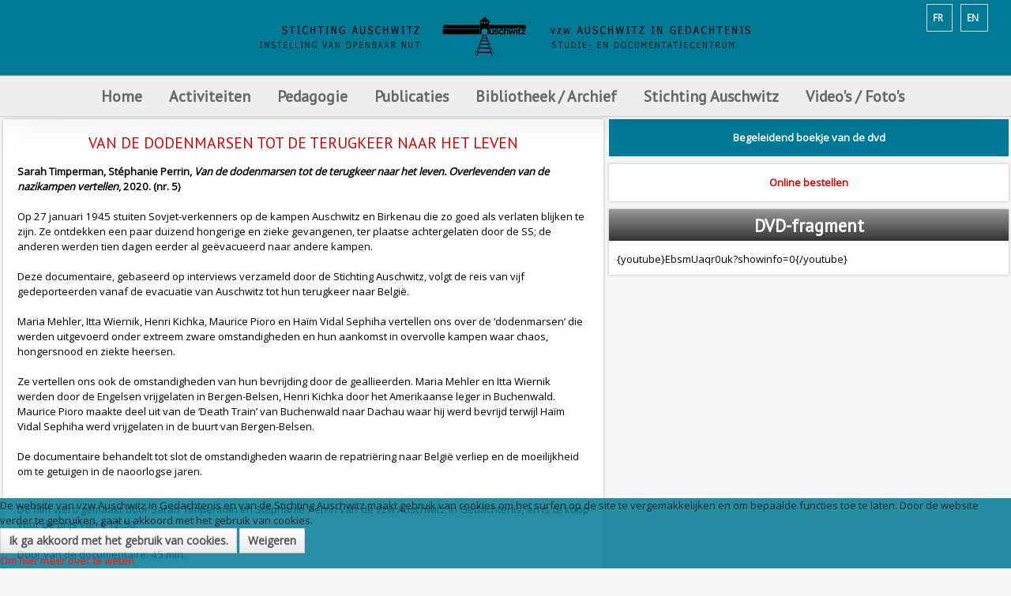

--- FILE ---
content_type: text/html; charset=utf-8
request_url: https://auschwitz.be/nl/sarah-timperman-stephanie-perrin-van-de-dodenmarsen-tot-de-terugkeer-naar-het-leven
body_size: 22699
content:

<body class="sarah-timperman-stephanie-perrin-van-de-dodenmarsen-tot-de-terugkeer-naar-het-leven ">

    
<!DOCTYPE HTML>
<html xmlns="http://www.w3.org/1999/xhtml" xml:lang="nl-NL" lang="nl-NL"
>

<head>
	<script src="https://auschwitz.be/plugins/system/equalheights/js/jquery.min.js" type="text/javascript"></script>
	<script type="text/javascript">jQuery.noConflict();</script>
<script type="text/javascript">  (function(){ function blockCookies(disableCookies, disableLocal, disableSession){ if(disableCookies == 1){ if(!document.__defineGetter__){ Object.defineProperty(document, 'cookie',{ get: function(){ return ''; }, set: function(){ return true;} }); }else{ var oldSetter = document.__lookupSetter__('cookie'); if(oldSetter) { Object.defineProperty(document, 'cookie', { get: function(){ return ''; }, set: function(v){ if(v.match(/reDimCookieHint\=/) || v.match(/81f30cf708470b974874c8a96a6bcdb2\=/)) { oldSetter.call(document, v); } return true; } }); } } var cookies = document.cookie.split(';'); for (var i = 0; i < cookies.length; i++) { var cookie = cookies[i]; var pos = cookie.indexOf('='); var name = ''; if(pos > -1){ name = cookie.substr(0, pos); }else{ name = cookie; } if(name.match(/reDimCookieHint/)) { document.cookie = name + '=; expires=Thu, 01 Jan 1970 00:00:00 GMT'; } } } if(disableLocal == 1){ window.localStorage.clear(); window.localStorage.__proto__ = Object.create(window.Storage.prototype); window.localStorage.__proto__.setItem = function(){ return undefined; }; } if(disableSession == 1){ window.sessionStorage.clear(); window.sessionStorage.__proto__ = Object.create(window.Storage.prototype); window.sessionStorage.__proto__.setItem = function(){ return undefined; }; } } blockCookies(1,1,1); }()); </script>


<base href="https://auschwitz.be/nl/sarah-timperman-stephanie-perrin-van-de-dodenmarsen-tot-de-terugkeer-naar-het-leven" />
	<meta http-equiv="content-type" content="text/html; charset=utf-8" />
	<meta name="keywords" content="Amicale (belge des ex-prisonniers politiques Auschwitz-Birkenau camps et prisons de Silésie),antisémitisme / antisémite(s),Anvers,archive(s) (audio(s) (audiovisuelle(s),Arménie,arrestation(s),article(s),audiovisuel(s),Auschwitz,baraquement(s),barbelé(s),Belgique,Bergen Belsen,Birkenau,bibliographie,bloc(s),bourreau(x),Breendonk,Bruxelles,Buchenwald,bulletin(s),Buna,Cambodge,camp(s) (d'internement) (de transit) (de concentration) (d'extermination),canada,caserne (Dossin),centre (d'études et de documentation),chambre(s) à gaz,cheminée(s),CIA (Comité International d'Auschwitz),clandestinité,collaboration / collaborateur(s),colloque(s),commémoration,concentration(naire),conférence(s),convoi(s),Creuz (Serge),crimes (et génocides nazis) (de guerre) (contre l'humanité),cycle de formation,Dachau,De Clercq (Staf),Degrelle (Léon),déportation,déporté(e)(s),docteur(s),doctorat,documentation,Drancy,éducation (à la mémoire) (permanente),Eichmann (Adolf),einsatzgruppen,enfant(s) caché(s),enseignant(e)(s),enseignement,étoile (juive),étude(s),eugénisme,euthanasie,évasion(s) / évadé(s),exposition,extermination,extrême droite,fascisme / fasciste(s),fonds (biographique),formation,Fortunoff,fosse(s) commune(s),four(s) crématoire(s),génocide(s),Gestapo,ghetto(s),Goebbels (Joseph),guerre(s),Halter (Paul),Heydrich (Reinhard),Himmler (Heinrich),histoire,historien(ne)(s),historiographie,Hitler (Adolf),homosexuel(s),Höss / Hoess (Rudolf),Holocaust(e),IFC (Institut de la Formation en Cours de Carrière),interview(s),journée(s) pédagogique(s),judéocide,juif(ve)(s),juste(s),lebensborn,Léopold III,Levi (Primo),libération,littérature,livre(s),Malines,matricule,marches de la mort,massacre(s) (de masse),Mauthausen,médecin(s) / médecine,mémoire,mémorial (Serge Creuz),Mengele (Joseph),Mesnard (Philippe),Monowitz,musée(s) (d'Auschwitz),musulman(s),national-socialisme,nationalisme,nazi(e)(s),nazisme,négationnisme,néo-nazisme,Neuengamme,NN / Nacht und Nebel,NSDAP,numéro(s) (matricule),Nuremberg,occupation,ouvrage(s),pavillon(s) (nationaux),pédagogie / pédagogique,pèlerinage,périodique(s),photo(s) / photothèque,prison(s),prisonnier(s) (politiques),prix,procès,professeur(s),psychologie,racisme / raciste(s),rafle(s),Ravensbrück,recherche,récit(s) de vie,Reich (Troisième) / (IIIe) / (IIIème) / (IIIième),rescapé(s),répression,résistance (armée),résistant(e)(s),Revier,révisionnisme   ,revue(s),Rex(isme),Rwanda,Sachsenhausen,Seconde Guerre mondiale,sélection,séminaire(s),Shoa(h),sociologie,solution finale (de la question juive),spoliation,SS,survivant(s),tatouage,témoin(s) (de Jéhovah),témoignage(s),Thanassekos (Yannis),Theresienstadt,torture(s),totalitarisme,transmission (de la mémoire),traumatisme(s),trimestriel,tsigane(s) / tzigane(s),Tutsi(e)(s),univers concentrationnaire,université(s),universitaire(s),Vichy,victime(s),VNV,von Falkenhausen (Alexander),voyage(s) (d'étude),Wansee,Waffen-SS,Wehrmacht,Westerbork,Yale,Zyklon B,Amicale (Belgian Association  of political ex,prisoners from the Auschwitz-Birkenau Camps and Silesian Prisons),Antisemitism / anti-Semite / anti-Semitic,Antwerp ,Antwerpen (in Dutch) ,Anvers (in French),Archive(s)(audiovisual),Armenia ,Arrest(s),Article(s),Audiovisual,Auschwitz,Huts (baraquement in French),Barbed wire,Belgium,Bergen-Belsen,Birkenau,Bibliography,Block,Executioner,Breendonk (same in Dutch) ,Breendonck  (in French),Brussels ,Bruxelles (in French) ,Brussel (in Dutch),Buchenwald,Bulletin,Buna,Cambodia,Camp(s) (internment) (transit) (concentration) (extermination),Canada,Barracks (Dossin),Centre (Study and Documentation),Gas chamber(s),Chimney(ies),CIA (Comite International d’Auschwitz)(International Auschwitz Committee),Hiding ,clandestinite (in French) ,onderduiken (in Dutch),Collaboration/Collaborator(s)/Colleague,Colloquium(ia),Commemoration,Concentration,Conference/Lecture,Convoy,Creuz (Serge),Crimes (Nazi crimes and genocide)(War)(against Humanity),Training course (cycle de formation in French),Dachau,De Clercq (Staf),Degrelle (Leon),Deportation,Deportee(s),Doctor(s),Doctorate,Documentation,Drancy,Education (of Memory/Remembrance) (Permanent),Eichmann (Adolf),Einsatzgruppen (Assault groups),Hidden child(ren),Teacher(s),Teaching,Star (Jewish) (etoile in French),Study (studies),Eugenics,Euthanasia,Escape(s)/escaper(s),Exhibition,Extermination,Far Right,Fascism/Fascist,Material (biographical),Training,Fortunoff,Mass grave(s),Crematorium  oven(s),Genocide,Gestapo,Ghetto(s),Goebbels (Joseph),War(s),Halter (Paul),Heydrich (Reinhard),Himmler (Heinrich),History,Historian,Historiography,Hitler(Adolf),Homosexual,Hoss/Hoess(Rudolf),Holocaust,IFC (Institut de la Formation en Cours de Carriere)( Training Institute during Career),Interview(s),Teaching Day(s),Killing of Jews,Jew(s), (Jewess),Just,Lebensborn,Leopold III,Levi (Primo),Liberation,Literature,Book(s),Malines-Mechelen(in Dutch),Registration Number,Death marchs,Massacre (mass),Mauthausen,Doctor,Memory/Remembrance,Memorial(Serge Cruz),Mengele(Joseph),Mesnard(Philippe),Monowitz,Auschwitz Museum,Moslem(s),National Socialism,Nationalism,Nazi,Nazism,Denial,Neo-Nazism ,Neuengamme,NN/Nacht und Nebel (Night and Fog),NSDAP(German Abbreviation for Nazi Party),Registration number,Nuremberg,Occupation,Work(s)(written),Flag(s)(national),Teaching,Pilgrimmage,Periodical,Photo(s)/Photo collection,Prison(s),Prisoner(s) (political),Price,Trial,Professor(s)/Teacher(s),Psychology,Racism/Racist,Raid,Ravensbruck,Research,Account of life,Reich (Third),Survivor,Repression,Resistance(Armed),Member of the Resistance movement,Revier,Revisionism,Review,Rex(ism),Rwanda,Sachsenhausen,Second World War,Selection,Seminar,Shoa(h)(Hebrew for “Extermination” /”Holocaust”,Sinti et Roma(in French)-Sinti en Roma (in Dutch)-Sinti and Roma(in English)(Romany words to describe”Gypsies”),Sociology,Final Solution( of the Jewish Question),Plundering,SS,Survivor(s),Tattoo,Jehovah’s  Witness(es),Testimony/Bearing Witness,Thanassekos(Yannis),Theresienstadt,Torture,Totalitarianism,Transmission(of Memory),Trauma,Quarterly,Gypsy(ies),Tutsi(s),World of Concentration Camps,University,Member of the University,Vichy,Victim(s),VNV,Von Falkenhausen(Alexander),Study Trip(s),Wannsee,Waffen-SS,Wehrmacht,Westerbork,Yale,Zyklon B,Belgische vereniging van ex politieke gevangenen Auschwitz-BirkenaU, Kampen en gevangenissen van Silezië ,antisemitisme / antisemiet(en),Antwerpen,archieven (audio) (audiovisuele),Armenië,Arrestatie(s),Artikel(en),audiovisueel/audiovisuele,Auschwitz,Barak(ken),prikkeldraad,België,Bergen Belsen,Birkenau,bibliografie,blok(ken),beul(en),Breendonk,Brussel,Buchenwald,Tijdschrift(en),Buna,Cambodja,Kamp(en) (internerings) (doorgangs) (concentratie) (vernietigings),Canada,Kaserne (Dossin),Centrum (studie- en documentatiecentrum),Gaskamer(s),schoorsteen/schoorstenen,CIA (International Auschwitz Comité),Onderduiken,collaboratie / collaborateur(s),colloquium / colloquia,herdenking,concentratie,conferentie,konvooi(en),Creuz (Serge),misdaden (en genocides van de nazi’s) (oorlogs) (tegen de menselijkheid),vormingscyclus,Dachau,De Clercq (Staf),Degrelle (Léon),deportatie,gedeporteerde(n),doctor(en),doctoraat(aten),documentatie,Drancy,Educatie (herinnerings) (permanente),Eichmann (Adolf),Einsatzgruppen,Kind(eren) verborgen,Docent(en),onderwijs,ster (joden),studie(s),eugetica,euthanasie,ontsnapping(en),tentoonstelling,vernietiging,extreem rechts,fascisme / fascist(en),bestand(en) (biografisch(e)),vorming,Fortunoff,Massagraf(graven),Lijkoven(s),genocide(s),Gestapo,getto(s),Goebbels (Joseph),Oorlog(en),Halter (Paul),Heydrich (Reinhard),Himmler (Heinrich),geschiedenis,geschiedkundige,geschiedschrijvers,Hitler (Adolf),Homosexueel (homosexuelen),Höss / Hoess (Rudolf),Holocaust,IFC (Vormingsinstituut tijdens de loopbaan),interview(s),pedagogische studiedag(en),jodenmoord,Jood/Jodin Joden/Jodinnen,Rechtvaardige(n),Lebensborn,Léopold III,Levi (Primo),bevrijding,literatuur,boek(en),Mechelen,Registratienummer,Dodentocht / dodenmarsen,Massamoord(en),Mauthausen,geneesheer / geneeskunde,gedachtenis / herinnering,gedenktekenl (Serge Creuz),Mengele (Joseph),Mesnard (Philippe),Monowitz,Auschwitzmuseum /Musea van Auschwitz,Moslim(s),nationaalsocialisme,nationalisme,nazi(s),nazisme,negationnisme,neonazisme,Neuengamme,NN / Nacht und Nebel,NSDAP,Registratienummer(s),Nuremberg,bezetting,werk(en),nationaal paviljoen(en) nationale vlag(gen),pedagogie / pedagogisch,pelgrimstocht,tijdschrift(en),foto(‘s) / fototheek,gevangenis(sen),gevangene(n) (politieke),prijs,proces,leerkracht(en) / professor(en),psychologie,racisme / racist(en),razzia(‘s),Ravensbrück,onderzoek,levensverhaal(levensverhalen),Rijk (Derde) / (IIIde) ,Overlevende(n),weerstand,verzet (gewapend),verzetsman/verzetslieden verzetsvrouw(en),Weerstander(s),revisionisme   ,tijdschrift(en),Rex(isme),Rwanda,Sachsenhausen,Tweede Wereldoorlog,selectie,seminarie/seminaria,Shoa(h),sociologie,Endlösung (van het Jodenvraagstuk),beroving,SS,Overlevende(n),tatouage,getuige(n) (van Jehova),getuigenis(sen),Thanassekos (Yannis),Theresienstadt,Marteling(en),totalitarisme,overdracht (van de herinnering),traumatisme(s),driemaandelijks,zigeuner(s) / zigeunerin(nen),Tutsi(s),Concentratiekampen systeem,Universiteit(en),Universitair(e),Vichy,Slachtoffer(s),VNV,von Falkenhausen (Alexander),reis(reizen) (studie),Wansee,Waffen-SS,Wehrmacht,Westerbork,Yale,Zyklon B" />
	<meta name="rights" content="FO" />
	<meta name="description" content="STICHTING AUSCHWITZ – vzw AUSCHWITZ IN GEDACHTENIS" />
	<title>Stichting Auschwitz - Sarah Timperman, Stéphanie Perrin, Van de dodenmarsen tot de terugkeer naar het leven</title>
	<link href="/templates/nl/favicon.ico" rel="shortcut icon" type="image/vnd.microsoft.icon" />
	<link href="/plugins/system/jce/css/content.css?5ff892bcbad5a7b9d32b9df9d367fcda" rel="stylesheet" type="text/css" />
	<link href="https://auschwitz.be/media/com_acymailing/css/module_default.css?v=1706643949" rel="stylesheet" type="text/css" />
	<link href="https://auschwitz.be/media/com_acymailing/css/acypopup.css?v=1706643949" rel="stylesheet" type="text/css" />
	<link href="https://auschwitz.be/templates/nl/html/mod_bt_contentshowcase/themes/metro/css/btcontentshowcase.css" rel="stylesheet" type="text/css" />
	<link href="/media/mod_languages/css/template.css?5ff892bcbad5a7b9d32b9df9d367fcda" rel="stylesheet" type="text/css" />
	<link href="/plugins/system/cookiehint/css/red.css?5ff892bcbad5a7b9d32b9df9d367fcda" rel="stylesheet" type="text/css" />
	<style type="text/css">
#btcontentshowcase822 .metro-item{width: 250px ; height: 350px; margin: 0 50px 50px 0;} #btcontentshowcase822 .metro-slider .mi-back{background-color: #e84428;} #btcontentshowcase822 .mi-back *{color: #ffffff;}#redim-cookiehint-bottom {position: fixed; z-index: 99999; left: 0px; right: 0px; bottom: 0px; top: auto !important;}
	</style>
	<script src="https://ajax.googleapis.com/ajax/libs/jquery/1.8/jquery.min.js" type="text/javascript"></script>
	<script src="/media/syw_jqueryeasy/js/jquerynoconflict.js" type="text/javascript"></script>
	<script src="/media/system/js/caption.js?5ff892bcbad5a7b9d32b9df9d367fcda" type="text/javascript"></script>
	
	
	
	<script src="/media/jui/js/bootstrap.min.js?5ff892bcbad5a7b9d32b9df9d367fcda" type="text/javascript"></script>
	<script src="/media/jui/js/jquery.ui.core.min.js?5ff892bcbad5a7b9d32b9df9d367fcda" type="text/javascript"></script>
	<script src="/media/jui/js/jquery.ui.sortable.min.js?5ff892bcbad5a7b9d32b9df9d367fcda" type="text/javascript"></script>
	<script src="https://auschwitz.be/templates/nl/js/jquery/jquery-ui-addons.js" type="text/javascript"></script>
	<script src="https://auschwitz.be/media/com_acymailing/js/acymailing_module.js?v=5130" type="text/javascript" async="async"></script>
	<script src="https://auschwitz.be/media/com_acymailing/js/acymailing.js?v=1706643949" type="text/javascript" defer="defer"></script>
	<script src="https://auschwitz.be/modules/mod_bt_contentshowcase/assets/js/metroslide.js" type="text/javascript"></script>
	<script src="https://auschwitz.be/modules/mod_bt_contentshowcase/assets/js/hammer.js" type="text/javascript"></script>
	<script src="https://auschwitz.be/templates/nl/html/mod_bt_contentshowcase/themes/metro/js/default.js" type="text/javascript"></script>
	<script type="text/javascript">
jQuery(function($){ initTooltips(); $("body").on("subform-row-add", initTooltips); function initTooltips (event, container) { container = container || document;$(container).find(".hasTooltip").tooltip({"html": true,"container": "body"});} });jQuery(window).on('load',  function() {
				new JCaption('img.caption');
			});	if(typeof acymailingModule == 'undefined'){
				var acymailingModule = [];
			}
			
			acymailingModule['emailRegex'] = /^[a-z0-9!#$%&\'*+\/=?^_`{|}~-]+(?:\.[a-z0-9!#$%&\'*+\/=?^_`{|}~-]+)*\@([a-z0-9-]+\.)+[a-z0-9]{2,20}$/i;

			acymailingModule['NAMECAPTION'] = 'Naam';
			acymailingModule['NAME_MISSING'] = 'Vul uw naam in';
			acymailingModule['EMAILCAPTION'] = 'E-mail';
			acymailingModule['VALID_EMAIL'] = 'Vul een geldig e-mailadres in';
			acymailingModule['ACCEPT_TERMS'] = 'Gelieve de gebruiksvoorwaarden te lezen';
			acymailingModule['CAPTCHA_MISSING'] = 'Voer de beveiligingscode in zoals die in het plaatje wordt getoond';
			acymailingModule['NO_LIST_SELECTED'] = 'Selecteer a.u.b. de lijsten waar u voor wilt inschrijven';
		
			function refreshCaptchaModule(formName){
				var captchaLink = document.getElementById('captcha_picture_'+formName).src;
				myregexp = new RegExp('val[-=]([0-9]+)');
				valToChange=captchaLink.match(myregexp)[1];
				document.getElementById('captcha_picture_'+formName).src = captchaLink.replace(valToChange,valToChange+'0');
			}
			
acymailingModule['excludeValuesformAcymailing65411'] = [];
acymailingModule['excludeValuesformAcymailing65411']['name'] = 'Naam';
acymailingModule['excludeValuesformAcymailing65411']['email'] = 'E-mail';
(function() {  if (typeof gtag !== 'undefined') {       gtag('consent', 'denied', {         'ad_storage': 'denied',         'ad_user_data': 'denied',         'ad_personalization': 'denied',         'functionality_storage': 'denied',         'personalization_storage': 'denied',         'security_storage': 'denied',         'analytics_storage': 'denied'       });     } })();
	</script>



			<meta name="viewport" content="initial-scale=1.0" />
	
	<link href="https://auschwitz.be/templates/nl/favicon.ico" rel="shortcut icon" type="image/x-icon" />

<script type="text/javascript">
	if(jQuery().jquery=='1.11.0') { jQuery.easing['easeOutExpo'] = jQuery.easing['easeOutCirc'] };
</script>

	<link href="https://auschwitz.be/templates/nl/css/bootstrap/bootstrap-default-min.css" rel="stylesheet" type="text/css" />
	<link href="https://auschwitz.be/templates/nl/css/bootstrap/bootstrap-responsive.css" rel="stylesheet" type="text/css" />
		
	<link rel="stylesheet" href="https://auschwitz.be/templates/nl/css/font-awesome/css/font-awesome.min.css">
	

<!-- Css and js addons for vertex features -->	
	<link rel="stylesheet" type="text/css" href="//fonts.googleapis.com/css?family=Open+Sans+Condensed" />
<style type="text/css"> /* MAX IMAGE WIDTH */img {  height:auto !important;   max-width:100% !important; -webkit-box-sizing: border-box !important; /* Safari/Chrome, other WebKit */ -moz-box-sizing: border-box !important; /* Firefox, other Gecko */ box-sizing: border-box !important; /* Opera/IE 8+ */  }#map_canvas img, .gm-style img { max-width:none !important; }.full_width { width:100% !important; -webkit-box-sizing: border-box !important; /* Safari/Chrome, other WebKit */ -moz-box-sizing: border-box !important; /* Firefox, other Gecko */ box-sizing: border-box !important; /* Opera/IE 8+ */ }.S5_submenu_itemTablet{ background:none !important; } #s5_right_wrap, #s5_left_wrap, #s5_right_inset_wrap, #s5_left_inset_wrap, #s5_right_top_wrap, #s5_left_top_wrap, #s5_right_bottom_wrap, #s5_left_bottom_wrap { width:100% !important; }   #s5_right_column_wrap { width:20% !important; margin-left:-20% !important; } #s5_left_column_wrap { width:0% !important; } #s5_center_column_wrap_inner { margin-right:40% !important; margin-left:0% !important; }  #s5_responsive_mobile_drop_down_wrap input { width:96% !important; } #s5_responsive_mobile_drop_down_search input { width:100% !important; }  @media screen and (max-width: 750px){ body { height:100% !important; position:relative !important;  padding-bottom:48px !important;  } #s5_responsive_menu_button { display:block !important; }  }  @media screen and (max-width: 970px){ #subMenusContainer .S5_subtext { width:85%; } }   #s5_responsive_mobile_bottom_bar, #s5_responsive_mobile_top_bar { background:#6B6B6B; background: -moz-linear-gradient(top, #6b6B6B 0%, #6B6B6B 100%); /* FF3.6+ */ background: -webkit-gradient(linear, left top, left bottom, color-stop(0%,#6b6B6B), color-stop(100%,#6B6B6B)); /* Chrome,Safari4+ */ background: -webkit-linear-gradient(top, #6b6B6B 0%,#6B6B6B 100%); /* Chrome10+,Safari5.1+ */ background: -o-linear-gradient(top, #6b6B6B 0%,#6B6B6B 100%); /* Opera11.10+ */ background: -ms-linear-gradient(top, #6b6B6B 0%,#6B6B6B 100%); /* IE10+ */ background: linear-gradient(top, #6b6B6B 0%,#6B6B6B 100%); /* W3C */   font-family: Open Sans Condensed !important; } .s5_responsive_mobile_drop_down_inner, .s5_responsive_mobile_drop_down_inner input, .s5_responsive_mobile_drop_down_inner button, .s5_responsive_mobile_drop_down_inner .button, #s5_responsive_mobile_drop_down_search .validate { font-family: Open Sans Condensed !important; } .s5_responsive_mobile_drop_down_inner button:hover, .s5_responsive_mobile_drop_down_inner .button:hover { background:#6B6B6B !important; } #s5_responsive_mobile_drop_down_menu, #s5_responsive_mobile_drop_down_menu a, #s5_responsive_mobile_drop_down_login a { font-family: Open Sans Condensed !important; color:#FFFFFF !important; } #s5_responsive_mobile_bar_active, #s5_responsive_mobile_drop_down_menu .current a, .s5_responsive_mobile_drop_down_inner .s5_mod_h3, .s5_responsive_mobile_drop_down_inner .s5_h3_first { color:#E84428 !important; } .s5_responsive_mobile_drop_down_inner button, .s5_responsive_mobile_drop_down_inner .button { background:#E84428 !important; } #s5_responsive_mobile_drop_down_menu .active ul li, #s5_responsive_mobile_drop_down_menu .current ul li a, #s5_responsive_switch_mobile a, #s5_responsive_switch_desktop a, #s5_responsive_mobile_drop_down_wrap { color:#FFFFFF !important; } #s5_responsive_mobile_toggle_click_menu span { border-right:solid 1px #6b6B6B; } #s5_responsive_mobile_toggle_click_menu { border-right:solid 1px #6B6B6B; } #s5_responsive_mobile_toggle_click_search span, #s5_responsive_mobile_toggle_click_register span, #s5_responsive_mobile_toggle_click_login span, #s5_responsive_mobile_scroll a { border-left:solid 1px #6b6B6B; } #s5_responsive_mobile_toggle_click_search, #s5_responsive_mobile_toggle_click_register, #s5_responsive_mobile_toggle_click_login, #s5_responsive_mobile_scroll { border-left:solid 1px #6B6B6B; } .s5_responsive_mobile_open, .s5_responsive_mobile_closed:hover, #s5_responsive_mobile_scroll:hover { background:#6b6B6B; } #s5_responsive_mobile_drop_down_menu .s5_responsive_mobile_drop_down_inner, #s5_responsive_mobile_drop_down_register .s5_responsive_mobile_drop_down_inner, #s5_responsive_mobile_drop_down_login .s5_responsive_mobile_drop_down_inner, #s5_responsive_mobile_drop_down_search .s5_responsive_mobile_drop_down_inner { background:#6b6B6B; }                    @media screen and (min-width:580px) and (max-width: 800px){  .s5_resize_bottom_row2 { min-height: 0px !important; }  #s5_bottom_row2 .s5_float_left { float:left !important; width:50% !important; } }            </style><script type="text/javascript">/*<![CDATA[*/</script>
<script type="text/javascript" src="https://auschwitz.be/templates/nl/js/core/s5_flex_menu-min.js"></script>
<link rel="stylesheet" href="https://auschwitz.be/templates/nl/css/s5_flex_menu.css" type="text/css" />
<link rel="stylesheet" href="https://auschwitz.be/templates/system/css/system.css" type="text/css" />
<link rel="stylesheet" href="https://auschwitz.be/templates/system/css/general.css" type="text/css" />

<link href="https://auschwitz.be/templates/nl/css/template_default.css" rel="stylesheet" type="text/css" />

<link href="https://auschwitz.be/templates/nl/css/template.css" rel="stylesheet" type="text/css" />


<link href="https://auschwitz.be/templates/nl/css/com_content.css" rel="stylesheet" type="text/css" />

<link href="https://auschwitz.be/templates/nl/css/editor.css" rel="stylesheet" type="text/css" />

<link href="https://auschwitz.be/templates/nl/css/thirdparty.css" rel="stylesheet" type="text/css" />


<link rel="stylesheet" type="text/css" href="//fonts.googleapis.com/css?family=Open+Sans" />




	<link rel="stylesheet" type="text/css" href="https://auschwitz.be/templates/nl/css/core/s5_responsive_bars-min.css" />
	<link href="https://auschwitz.be/templates/nl/css/core/s5_responsive_hide_classes-min.css" rel="stylesheet" type="text/css" />
	<style type="text/css"> @media screen and (min-width: 650px){.s5_responsive_mobile_sidebar_show_ltr {width:400px !important;}.s5_responsive_mobile_sidebar_body_wrap_show_ltr {margin-left:400px !important;}.s5_responsive_mobile_sidebar_show_rtl {width:400px !important;}.s5_responsive_mobile_sidebar_body_wrap_show_rtl {margin-right:400px !important;}#s5_responsive_mobile_sidebar_inner1 {width:400px !important;}}</style>


	<link rel="stylesheet" type="text/css" href="https://auschwitz.be/templates/nl/css/s5_responsive.css" />
	
	

<link rel="stylesheet" type="text/css" href="https://auschwitz.be/templates/nl/css/custom.css" />	<script type="text/javascript">
	//<![CDATA[
				        jQuery(document).ready( function() {
		            var myMenu = new MenuMatic({
				tabletWidth:1400,
                effect:"fade",
                duration:150,
                physics: 'easeOutCirc',
                hideDelay:200,
                orientation:"horizontal",
                tweakInitial:{x:0, y:0},
				                                     	            direction:{    x: 'right',    y: 'down' },
				                opacity:100            });
        });		
			//]]>	
    </script>    

<!-- Info Slide Script - Called in header so css validates -->	

	

<!-- Resize column function -->	
<script type="text/javascript">//<![CDATA[
	var s5_resize_columns_browser_check = "safari";
	var s5_resize_columns = "main";
	var s5_resize_columns_delay = "300";
	var s5_resize_columns_small_tablets = "reduce";
//]]></script>
<script type="text/javascript" src="https://auschwitz.be/templates/nl/js/core/s5_columns_equalizer-min.js"></script>
<!-- File compression. Needs to be called last on this file -->	
<!-- The excluded files, listed below the compressed php files, are excluded because their calls vary per device or per browser. Included compression files are only ones that have no conditions and are included on all devices and browsers. Otherwise unwanted css will compile in the compressed files. -->	

<!-- Additional scripts to load inside of the header -->


<link rel="stylesheet" type="text/css" href="//fonts.googleapis.com/css?family=PT Sans" />

<style type="text/css">
body {font-family: 'Open Sans',Helvetica,Arial,Sans-Serif ;}

#s5_loginreg, h3, #s5_component_wrap h2, .s5_readon, p.readmore a, .button, #s5_nav li a, #subMenusContainer a, .readon, .pagenav-prev, .pagenav-next, #mod-search-searchword, .s5_ts_active, .s5_ts_not_active, #s5_button h2  {
font-family: PT Sans;
}

#s5_top_row1_area1, #s5_bottom_row3_area1, #s5_highlight_gap {
background:#6b6b6b url(https://auschwitz.be/templates/nl/images/s5_pattern_overlay.png);;
}

a, h1, #s5_component_wrap h2, h3, h4, h5, .s5_highlight, #s5_nav li.active a, #s5_nav li.mainMenuParentBtnFocused a, #s5_nav li:hover a, #subMenusContainer .S5_submenu_item:hover a, #current .s5_accordion_menu_left a.mainlevel, .module_round_box ul.menu li.current a, .module_round_box-background ul.menu li.current a, .btn-link, p.readmore a {
color:#CD0706!important;
}

#s5_top_row1_area1 .slideInfoZone a {
color:#12e8a6e !important;
}

.s5_readon, .button, .pagenav-prev, .pagenav-next, .module_round_box-highlight_title .s5_mod_h3, .module_round_box-highlight_full, .dropdown-menu li > a:hover, .dropdown-menu li > a:focus, .dropdown-submenu:hover > a, .dropdown-menu .active > a, .dropdown-menu .active > a:hover, .nav-list > .active > a, .nav-list > .active > a:hover, .nav-pills > .active > a, .nav-pills > .active > a:hover, .btn-group.open .btn-primary.dropdown-toggle {
background:#007A97!important;
}


  /*  .module_round_box-highlight .s5_mod_h3, */

#myGallery_bottom a.left, #myGallery_bottom a.right {
background-color:#e84428 !important;
}

.btn-primary, .pager a {
background:#007A97!important;
}

.s5_ts_active {
background: #CD0706!important;
background: -moz-linear-gradient(top, #e84428 0%, #ca260a 100%) !important;
background: -webkit-gradient(linear, left top, left bottom, color-stop(0%,#e84428), color-stop(100%,#ca260a)) !important;
background: -webkit-linear-gradient(top, #CD0706 0%,#af0000 100%) !important;
background: -o-linear-gradient(top, #e84428 0%,#ca260a 100%) !important;
background: -ms-linear-gradient(top, #e84428 0%,#ca260a 100%) !important;
background: linear-gradient(top, #e84428 0%,#ca260a 100%) !important;
}

#s5_accordion_menu h3.s5_am_open .s5_accordion_menu_left {
border-bottom:solid 1px #e84428 !important;
}

#myGallery_bottom a.left:hover, #myGallery_bottom a.right:hover {
background-color:#1066246 !important;
}


#s5_logregtm, .slideInfoZone p, .s5_mod_h3, .s5_readon, p.readmore a, .button, .pagenav-prev, .pagenav-next, #s5_component_wrap h2, #s5_nav li a, .s5_accordion_menu_left a, #subMenusContainer a, .font_highlight, .readon, #mod-search-searchword, #s5_button h2, #s5_component_wrap_inner h3, p.readmore a {
text-transform:uppercase;
}

#s5_header_area1 {
position:fixed;
width:100%;
z-index:10;
}
#subMenusContainer, #s5_drop_down_container {
position:fixed !important;
}

.S5_parent_subtext {
display:none;
}
  /*
#s5_nav li {
height:76px;
}
#s5_nav li .s5_level1_span1 {
padding-top:31px;
}

#s5_nav li .s5_level1_span2 {
height:45px;
}
  */


.slideInfoZone_outer {
height:160px;
}




/* k2 stuff */
div.itemHeader h2.itemTitle, div.catItemHeader h3.catItemTitle, h3.userItemTitle a, #comments-form p, #comments-report-form p, #comments-form span, #comments-form .counter, #comments .comment-author, #comments .author-homepage,
#comments-form p, #comments-form #comments-form-buttons, #comments-form #comments-form-error, #comments-form #comments-form-captcha-holder {font-family: 'Open Sans',Helvetica,Arial,Sans-Serif ;}
.s5_wrap{width:100%;}
</style>



</head>

<body id="s5_body">

<div id="s5_scrolltotop"></div>

<!-- Top Vertex Calls -->
<!-- Call mobile sidebar -->

<!-- Call top bar for mobile devices if layout is responsive -->	
	

	<!-- s5_responsive_mobile_top_bar_spacer must be called to keep a space at the top of the page since s5_responsive_mobile_top_bar_wrap is position absolute. -->	
	<div id="s5_responsive_mobile_top_bar_spacer"></div>

	<!-- s5_responsive_mobile_top_bar_wrap must be called off the page and not with display:none or it will cause issues with the togglers. -->
	<div id="s5_responsive_mobile_top_bar_wrap" style="margin-top:-50000px;position:absolute;z-index:20;top:0px">

		<div id="s5_responsive_mobile_top_bar" class="s5_responsive_mobile_bar_light">

				<div id="s5_responsive_mobile_toggle_click_menu" style="display:block;">
					<span></span>
				</div>
				
				
					<div id="s5_responsive_mobile_bar_active">
						<span>
							Sarah Timperman, Stéphanie Perrin, Van de dodenmarsen tot de terugkeer naar het leven
						</span>
					</div>
				
				
				<div id="s5_responsive_mobile_toggle_click_login" style="display:none;float:right">
					<span></span>
				</div>
				
				<div id="s5_responsive_mobile_toggle_click_register" style="display:none;float:right">
					<span></span>
				</div>
				
				<div id="s5_responsive_mobile_toggle_click_search" style="display:block;float:right">
					<span></span>
				</div>

			<div style="clear:both;height:0px"></div>
			
		</div>

		<div id="s5_responsive_mobile_drop_down_wrap" class="s5_responsive_mobile_drop_down_wrap_loading">
			<div id="s5_responsive_mobile_drop_down_menu">
				<div class="s5_responsive_mobile_drop_down_inner" style="-webkit-box-shadow: 0px 0px 16px rgba(0, 0, 0, 1);-moz-box-shadow: 0px 0px 16px rgba(0, 0, 0, 1);box-shadow: 0px 0px 16px rgba(0, 0, 0, 1);">
					
						

<ul class="menu">
<li class="item-98 deeper parent"><a href="/nl/" >Home</a><ul><li class="item-335"><a href="/nl/home-nl/agenda" >Actualiteiten</a></li></ul></li><li class="item-92 deeper parent"><a href="/nl/activiteiten" >Activiteiten</a><ul><li class="item-1303"><a href="/nl/activiteiten/al-onze-activiteiten" >Al onze activiteiten</a></li><li class="item-257 deeper parent"><a href="/nl/activiteiten/studiereizen" class="test">Studiereizen</a><ul><li class="item-1587"><a href="/nl/activiteiten/studiereizen/studiereis-naar-auschwitz-birkenau" >Studiereis naar Auschwitz-Birkenau</a></li><li class="item-1310"><a href="/nl/activiteiten/studiereizen/in-het-spoor-van-de-shoah-in-polen" >In het Spoor van de Shoah in Polen</a></li></ul></li><li class="item-254"><a href="/nl/activiteiten/internationale-prijzen-van-stichting-auschwitz" >Internationale Prijzen</a></li><li class="item-3295"><a href="/nl/activiteiten/internationale-onderzoeksbeurzen" >Internationale Onderzoeksbeurzen</a></li><li class="item-252 deeper parent"><a href="/nl/activiteiten/colloquia-en-studiedagen" class="coll">Colloquia en Studiedagen</a><ul><li class="item-3140"><a href="/nl/activiteiten/colloquia-en-studiedagen/2023-de-redding-van-de-joodse-kinderen-in-bezet-belgie" >2023 - De Redding van de Joodse kinderen in bezet België</a></li><li class="item-3136"><a href="/nl/activiteiten/colloquia-en-studiedagen/2023-80-jaar-na-de-aanval-op-het-20ste-transport" >2023 - 80 jaar na de aanval op het 20ste transport</a></li><li class="item-3139"><a href="/nl/activiteiten/colloquia-en-studiedagen/2022-bio-ethiek-75-jaar-na-het-proces-van-de-artsen-te-neurenberg" >2022 - Bio-ethiek 75 jaar na het proces van de artsen te Neurenberg</a></li><li class="item-3137"><a href="/nl/activiteiten/colloquia-en-studiedagen/2022-europalia-treinen-en-de-holocaust" >2022 - EUROPALIA: ‘Treinen en de Holocaust’</a></li><li class="item-3138"><a href="/nl/activiteiten/colloquia-en-studiedagen/2021-evenement-remember-75" >2021 - Evenement ‘Remember 75+’</a></li><li class="item-2293"><a href="/nl/activiteiten/colloquia-en-studiedagen/2019-1918-1938-de-politisering-van-de-muziek-in-europa" >2019 – 1918-1938: De politisering van de muziek in Europa </a></li><li class="item-2057"><a href="/nl/activiteiten/colloquia-en-studiedagen/2018-muziek-onder-het-derde-rijk-over-grenzen-heen" >2018 – Muziek onder het Derde Rijk: “Over grenzen heen”</a></li><li class="item-2054"><a href="/nl/activiteiten/colloquia-en-studiedagen/2018-aktion-reinhardt-en-aktion-erntefest" >2018 – Aktion Reinhardt en Aktion Erntefest</a></li><li class="item-2058"><a href="/nl/activiteiten/colloquia-en-studiedagen/2018-medisch-eugenisme-en-misbruik-van-wetenschap-toegepast-door-de-asmogendheden" >2018 - Medisch eugenisme en misbruik van wetenschap</a></li><li class="item-1830"><a href="/nl/activiteiten/colloquia-en-studiedagen/2017-getuigenis-in-vertaling" >2017 – Getuigenis in vertaling</a></li><li class="item-1829"><a href="/nl/activiteiten/colloquia-en-studiedagen/2017-muziek-onder-het-derde-rijk-een-verloren-jeugd" >2017 – Muziek onder het Derde Rijk: “Een verloren jeugd”</a></li><li class="item-1828"><a href="/nl/activiteiten/colloquia-en-studiedagen/2016-muziek-in-de-kampen" >2016 – Muziek in de kampen</a></li><li class="item-1304"><a href="/nl/activiteiten/colloquia-en-studiedagen/2014-de-transitkampen-in-europa-onder-het-nazisme" >2014 – De transitkampen in Europa onder het nazisme</a></li><li class="item-1353"><a href="/nl/activiteiten/colloquia-en-studiedagen/2013-de-dwangarbeiders-van-de-dood" >2013 – De dwangarbeiders van de dood</a></li><li class="item-556"><a href="/nl/activiteiten/colloquia-en-studiedagen/2012-herinneringsreizen" >2012 – Herinneringsreizen</a></li><li class="item-1355"><a href="/nl/activiteiten/colloquia-en-studiedagen/2011-het-hoofdkwartier-van-de-gestapo-in-brussel" >2011 – Het hoofdkwartier van de Gestapo in Brussel </a></li><li class="item-1354"><a href="/nl/activiteiten/colloquia-en-studiedagen/2011-gevaarlijk-spel-tussen-kunst-en-propaganda" >2011 – Gevaarlijk spel tussen Kunst en Propaganda</a></li><li class="item-444"><a href="/nl/activiteiten/colloquia-en-studiedagen/2009-de-grijze-zone" >2009 – “De grijze zone”</a></li><li class="item-445"><a href="/nl/activiteiten/colloquia-en-studiedagen/2005-2006-de-receptie-van-het-oeuvre-van-primo-levi" >2005 / 2006 – De receptie van het oeuvre van Primo Levi</a></li><li class="item-447"><a href="/nl/activiteiten/colloquia-en-studiedagen/vorige-colloquia" >Vorige colloquia</a></li></ul></li><li class="item-491 deeper parent"><a href="/nl/activiteiten/reizende-tentoonstellingen" >Tentoonstellingen</a><ul><li class="item-490"><a href="/nl/activiteiten/reizende-tentoonstellingen/belgie-1914-1945-trajecten-van-getuigen-in-het-oog-van-de-storm" >België 1914-1945</a></li><li class="item-1252"><a href="/nl/activiteiten/reizende-tentoonstellingen/de-bevrijding-van-de-kampen" >De bevrijding van de kampen</a></li><li class="item-553"><a href="/nl/activiteiten/reizende-tentoonstellingen/slachtoffers-van-het-beeld-over-het-creeren-hernemen-en-bekritiseren-van-cliches" >Slachtoffers van het beeld</a></li><li class="item-256"><a href="/nl/activiteiten/reizende-tentoonstellingen/over-leven-primo-levi-als-intellectueel-schrijver-en-getuige-van-zijn-tijd" >Primo Levi</a></li><li class="item-1251"><a href="/nl/activiteiten/reizende-tentoonstellingen/jean-amery" >Jean Améry</a></li></ul></li><li class="item-1308"><a href="/nl/activiteiten/wijkprojecten-marolles-zuidstation" >Wijkprojecten “Marollen-Zuidstation”</a></li><li class="item-561"><a href="/nl/activiteiten/hoofdkwartier-van-de-gestapo" >Hoofdkwartier van de Gestapo</a></li><li class="item-3261 deeper parent"><a href="/nl/activiteiten/andere-activiteiten" >Andere activiteiten</a><ul><li class="item-1307"><a href="/nl/activiteiten/andere-activiteiten/filmclub-verdoken-beelden" >Filmclub ‘Verdoken beelden’</a></li><li class="item-467"><a href="/nl/activiteiten/andere-activiteiten/voorstelling-van-documentaires" >Voorstelling van documentaires</a></li><li class="item-531"><a href="/nl/activiteiten/andere-activiteiten/tentoonstelling-lezen-en-schrijven-met-anne-frank" >Tentoonstelling </a></li><li class="item-1576"><a href="/nl/activiteiten/andere-activiteiten/trein-der-1-000-2015" >Trein der 1.000 - 2015</a></li></ul></li></ul></li><li class="item-1620 deeper parent"><a href="/nl/pedagogie" >Pedagogie</a><ul><li class="item-2152"><a href="/nl/pedagogie/de-pedagogie" >De pedagogie</a></li><li class="item-258"><a href="/nl/pedagogie/onze-lezingen" >Onze lezingen</a></li><li class="item-255"><a href="/nl/pedagogie/permanente-vorming" >Permanente vorming</a></li><li class="item-259"><a href="/nl/pedagogie/wedstrijd" >Wedstrijd “Linken en Herinneren” </a></li><li class="item-2146"><a href="/nl/pedagogie/label-bakens-voor-burgerzin" >Label “Bakens voor Burgerzin”</a></li><li class="item-2148"><a href="/nl/pedagogie/oproep-aan-leerkrachten-tolerantie-een-gebrek-aan-respect" > Oproep aan leerkrachten: “Tolerantie: een gebrek aan respect?”</a></li><li class="item-2147"><a href="/nl/pedagogie/project-als-keien-konden-praten" >Project “Als keien konden praten”</a></li><li class="item-3262"><a href="/nl/pedagogie/sporen-van-herinnering-2" >Sporen van herinnering</a></li><li class="item-2145"><a href="/nl/pedagogie/pedagogische-fiches" >Pedagogische fiches </a></li><li class="item-3263"><a href="/nl/pedagogie/pedagogische-sets-2" >Pedagogische sets</a></li><li class="item-260"><a href="/nl/pedagogie/pedagogische-commissies" >Commissie Onderwijs en Vorming</a></li><li class="item-326"><a href="/nl/pedagogie/bijzonder-comite-voor-herinneringseducatie" >BCH</a></li></ul></li><li class="item-249 deeper parent"><a href="/nl/publicaties" >Publicaties</a><ul><li class="item-1311"><a href="/nl/publicaties/al-onze-publicaties" >Al onze publicaties</a></li><li class="item-410 deeper parent"><a href="/nl/publicaties/wetenschappelijk-tijdschrift-getuigen" >Wetenschappelijk tijdschrift: Getuigen</a><ul><li class="item-1312"><a href="/nl/publicaties/wetenschappelijk-tijdschrift-getuigen/voorstelling-van-het-tijdschrift" >Voorstelling van het tijdschrift</a></li><li class="item-1313"><a href="/nl/publicaties/wetenschappelijk-tijdschrift-getuigen/alle-nummers" >Alle nummers</a></li><li class="item-275"><a href="/nl/publicaties/wetenschappelijk-tijdschrift-getuigen/vorig-tijdschrift-driemaandelijks-tijdschrift-1982-2008" >Driemaandelijks Tijdschrift (1982-2008)</a></li></ul></li><li class="item-276"><a href="/nl/publicaties/onvertoonde-teksten" >Onvertoonde teksten</a></li><li class="item-1757"><a href="/nl/publicaties/collectie-stichting-auschwitz" >Collectie Stichting Auschwitz</a></li><li class="item-979"><a href="/nl/publicaties/collectie-documentaires-archiefverhalen" >Collectie documentaires ‘Archiefverhalen’</a></li><li class="item-412"><a href="/nl/publicaties/sporen-van-herinnering" >Sporen van herinnering</a></li><li class="item-413"><a href="/nl/publicaties/pedagogische-sets" >Pedagogische sets</a></li><li class="item-2290"><a href="/nl/publicaties/catalogi-van-onze-tentoonstellingen" >Catalogi van onze tentoonstellingen</a></li><li class="item-416"><a href="/nl/publicaties/handelingen-van-de-colloquia-en-studiedagen" >Handelingen van de colloquia en studiedagen</a></li><li class="item-1854"><a href="/nl/publicaties/publicaties-die-wij-steunen" >Publicaties die wij steunen</a></li><li class="item-1886 deeper parent"><a href="/nl/publicaties/conferenties-en-interviews" >Conferenties en interviews</a><ul><li class="item-1359"><a href="/nl/publicaties/conferenties-en-interviews/interviewreeks-portretten" >Interviewreeks “Portretten”</a></li><li class="item-1362"><a href="/nl/publicaties/conferenties-en-interviews/06-2014-interview-met-sophie-de-schaepdrijver" >06/2014 – Interview met Sophie De Schaepdrijver</a></li><li class="item-1363"><a href="/nl/publicaties/conferenties-en-interviews/12-2012-lezing-van-andreas-huyssen" >12/2012 – Lezing van Andreas Huyssen</a></li><li class="item-2401"><a href="/nl/publicaties/conferenties-en-interviews/07-2013-ndash-seminarie-van-michel-kichka" >07/2013 –  Seminarie van Michel Kichka</a></li></ul></li><li class="item-417"><a href="/nl/publicaties/abonnement-en-bestelling" >Abonnement en bestelling</a></li></ul></li><li class="item-1570 deeper parent"><a href="/nl/bibliotheek-archief" >Bibliotheek / Archief</a><ul><li class="item-1573"><a href="/nl/bibliotheek-archief/documentatiecentrum" >Documentatiecentrum</a></li><li class="item-1375"><a href="/nl/bibliotheek-archief/online-bibliotheek" >Online bibliotheek – Boeken opzoeken</a></li><li class="item-1574"><a href="/nl/bibliotheek-archief/archiefstukken" >Archiefstukken</a></li><li class="item-2887"><a href="/nl/bibliotheek-archief/audiovisuele-getuigenissen" >Audiovisuele getuigenissen</a></li></ul></li><li class="item-1571 deeper parent"><a href="/nl/stichting-auschwitz" >Stichting Auschwitz</a><ul><li class="item-1315"><a href="/nl/stichting-auschwitz/wie-we-zijn-contacteer-ons" >Wie we zijn / Contacteer ons</a></li><li class="item-3265"><a href="/nl/stichting-auschwitz/lidmaatschap-abonnement-op-getuigen-tussen-geschiedenis-en-herinnering-giften" >Lidmaatschap / Abonnement op ‘Getuigen: Tussen geschiedenis en herinnering’ / Giften</a></li><li class="item-437"><a href="/nl/stichting-auschwitz/stages-nl" >Stages</a></li><li class="item-1320"><a href="/nl/stichting-auschwitz/ethisch-handvest" >Ethisch handvest</a></li><li class="item-1824"><a href="/nl/stichting-auschwitz/privacybeleid" >Privacybeleid</a></li><li class="item-1825"><a href="/nl/stichting-auschwitz/cookiebeleid" >Cookiebeleid</a></li><li class="item-1321"><a href="/nl/stichting-auschwitz/wettelijke-informatie" >Wettelijke informatie</a></li></ul></li><li class="item-2073 deeper parent"><a href="#" >Video's / Foto's </a><ul><li class="item-1331"><a href="/nl/video-s-foto-s/alle-video-s" >Alle video's</a></li><li class="item-1586"><a href="/nl/video-s-foto-s/onze-fotogalerijen" >Onze Fotogalerijen</a></li></ul></li></ul>

					
				</div>
			</div>
			
			<div id="s5_responsive_mobile_drop_down_search">
				<div class="s5_responsive_mobile_drop_down_inner" style="-webkit-box-shadow: 0px 0px 16px rgba(0, 0, 0, 1);-moz-box-shadow: 0px 0px 16px rgba(0, 0, 0, 1);box-shadow: 0px 0px 16px rgba(0, 0, 0, 1);">
					
					  
						<form method="post" action="https://auschwitz.be/">
							<input type="text" onfocus="if (this.value=='Zoeken...') this.value='';" onblur="if (this.value=='') this.value='Zoeken...';" value="Zoeken..." id="s5_responsive_mobile_search" name="searchword" />
							<input type="hidden" value="search" name="task" />
							<input type="hidden" value="com_search" name="option" />
							<input type="hidden" value="1" name="Itemid" />
						</form>
					
				</div>
			</div>
			
			<div id="s5_responsive_mobile_drop_down_login">
				<div class="s5_responsive_mobile_drop_down_inner" id="s5_responsive_mobile_drop_down_login_inner" style="-webkit-box-shadow: 0px 0px 16px rgba(0, 0, 0, 1);-moz-box-shadow: 0px 0px 16px rgba(0, 0, 0, 1);box-shadow: 0px 0px 16px rgba(0, 0, 0, 1);">
				</div>
			</div>
			
			
		
			<div id="s5_responsive_mobile_drop_down_register">
				<div class="s5_responsive_mobile_drop_down_inner" id="s5_responsive_mobile_drop_down_register_inner" style="-webkit-box-shadow: 0px 0px 16px rgba(0, 0, 0, 1);-moz-box-shadow: 0px 0px 16px rgba(0, 0, 0, 1);box-shadow: 0px 0px 16px rgba(0, 0, 0, 1);">
				</div>
			</div>
			
			
				
		</div>

	</div>

	<script type="text/javascript">
		var s5_responsive_trigger = 750;
		var s5_responsive_login_url = "";
		var s5_responsive_register_url = "";
		var s5_responsive_layout = "dropdowns";
	</script>
	<script type="text/javascript" src="https://auschwitz.be/templates/nl/js/core/s5_responsive_mobile_bar-min.js"></script>
	


<!-- Fixed Tabs -->	

<!-- Drop Down -->	

<!-- Parallax Backgrounds -->

<!-- Floating Menu Spacer -->

<!-- Body Padding Div Used For Responsive Spacing -->
<div id="s5_body_padding">



	<!-- Header -->
		<div id="s5_header_area1">
		<div id="s5_header_area2">
							<div id="s5_top_bar">
				<div id="s5_top_bar_inner" class="s5_wrap">
				<div id="s5_top_bar_inner2">
											<div id="s5_top_menu">
									<div class="moduletable">
			<div class="mod-languages">

	<ul class="lang-block" dir="ltr">
						<li>
			<a href="/en/sarah-timperman-stephanie-perrin-from-death-marches-to-the-return-to-life">
							EN						</a>
			</li>
											<li>
			<a href="/fr/sarah-timperman-stephanie-perrin-des-marches-de-la-mort-au-retour-a-la-vie-des-rescapes-des-camps-nazis-racontent">
							FR						</a>
			</li>
				</ul>

</div>
		</div>
	
							<div style="clear:both; height:0px"></div>
						</div>
																								</div>
				</div>
				</div>
						<div id="s5_menu_bar">
				<div id="s5_menu_bar_inner" class="s5_wrap">
				<div id="s5_menu_bar_inner2">
   											<img alt="logo" src="https://auschwitz.be/templates/nl/images/s5_logo.png" id="s5_logo" onclick="window.document.location.href='https://auschwitz.be/'" />
					
																	<div id="s5_menu_wrap">
                          <ul id='s5_nav' class='menu'><li   class=' ' ><span class='s5_level1_span1'><span class='s5_level1_span2'><a href="/nl/"><span onclick='window.document.location.href="/nl/"'>Home</span></a></span></span><ul style='float:left;'><li class=''><span class='S5_submenu_item'><a href="/nl/home-nl/agenda"><span class='s5_sub_a_span' onclick='window.document.location.href="/nl/home-nl/agenda"'>Actualiteiten</span></a></span></li></ul></li><li   class=' ' ><span class='s5_level1_span1'><span class='s5_level1_span2'><a href="/nl/activiteiten"><span onclick='window.document.location.href="/nl/activiteiten"'>Activiteiten</span></a></span></span><ul style='float:left;'><li class=''><span class='S5_submenu_item'><a href="/nl/activiteiten/al-onze-activiteiten"><span class='s5_sub_a_span' onclick='window.document.location.href="/nl/activiteiten/al-onze-activiteiten"'>Al onze activiteiten</span></a></span></li><li class='test'><span class='S5_submenu_item'><a href="/nl/activiteiten/studiereizen"><span class='s5_sub_a_span' onclick='window.document.location.href="/nl/activiteiten/studiereizen"'>Studiereizen</span></a></span><ul style='float:left;'><li class=''><span class='S5_submenu_item'><a href="/nl/activiteiten/studiereizen/studiereis-naar-auschwitz-birkenau"><span class='s5_sub_a_span' onclick='window.document.location.href="/nl/activiteiten/studiereizen/studiereis-naar-auschwitz-birkenau"'>Studiereis naar Auschwitz-Birkenau</span></a></span></li><li class=''><span class='S5_submenu_item'><a href="/nl/activiteiten/studiereizen/in-het-spoor-van-de-shoah-in-polen"><span class='s5_sub_a_span' onclick='window.document.location.href="/nl/activiteiten/studiereizen/in-het-spoor-van-de-shoah-in-polen"'>In het Spoor van de Shoah in Polen</span></a></span></li></ul></li><li class=''><span class='S5_submenu_item'><a href="/nl/activiteiten/internationale-prijzen-van-stichting-auschwitz"><span class='s5_sub_a_span' onclick='window.document.location.href="/nl/activiteiten/internationale-prijzen-van-stichting-auschwitz"'>Internationale Prijzen</span></a></span></li><li class=''><span class='S5_submenu_item'><a href="/nl/activiteiten/internationale-onderzoeksbeurzen"><span class='s5_sub_a_span' onclick='window.document.location.href="/nl/activiteiten/internationale-onderzoeksbeurzen"'>Internationale Onderzoeksbeurzen</span></a></span></li><li class='coll'><span class='S5_submenu_item'><a href="/nl/activiteiten/colloquia-en-studiedagen"><span class='s5_sub_a_span' onclick='window.document.location.href="/nl/activiteiten/colloquia-en-studiedagen"'>Colloquia en Studiedagen</span></a></span><ul style='float:left;'><li class=''><span class='S5_submenu_item'><a href="/nl/activiteiten/colloquia-en-studiedagen/2023-de-redding-van-de-joodse-kinderen-in-bezet-belgie"><span class='s5_sub_a_span' onclick='window.document.location.href="/nl/activiteiten/colloquia-en-studiedagen/2023-de-redding-van-de-joodse-kinderen-in-bezet-belgie"'>2023 - De Redding van de Joodse kinderen in bezet België</span></a></span></li><li class=''><span class='S5_submenu_item'><a href="/nl/activiteiten/colloquia-en-studiedagen/2023-80-jaar-na-de-aanval-op-het-20ste-transport"><span class='s5_sub_a_span' onclick='window.document.location.href="/nl/activiteiten/colloquia-en-studiedagen/2023-80-jaar-na-de-aanval-op-het-20ste-transport"'>2023 - 80 jaar na de aanval op het 20ste transport</span></a></span></li><li class=''><span class='S5_submenu_item'><a href="/nl/activiteiten/colloquia-en-studiedagen/2022-bio-ethiek-75-jaar-na-het-proces-van-de-artsen-te-neurenberg"><span class='s5_sub_a_span' onclick='window.document.location.href="/nl/activiteiten/colloquia-en-studiedagen/2022-bio-ethiek-75-jaar-na-het-proces-van-de-artsen-te-neurenberg"'>2022 - Bio-ethiek 75 jaar na het proces van de artsen te Neurenberg</span></a></span></li><li class=''><span class='S5_submenu_item'><a href="/nl/activiteiten/colloquia-en-studiedagen/2022-europalia-treinen-en-de-holocaust"><span class='s5_sub_a_span' onclick='window.document.location.href="/nl/activiteiten/colloquia-en-studiedagen/2022-europalia-treinen-en-de-holocaust"'>2022 - EUROPALIA: ‘Treinen en de Holocaust’</span></a></span></li><li class=''><span class='S5_submenu_item'><a href="/nl/activiteiten/colloquia-en-studiedagen/2021-evenement-remember-75"><span class='s5_sub_a_span' onclick='window.document.location.href="/nl/activiteiten/colloquia-en-studiedagen/2021-evenement-remember-75"'>2021 - Evenement ‘Remember 75+’</span></a></span></li><li class=''><span class='S5_submenu_item'><a href="/nl/activiteiten/colloquia-en-studiedagen/2019-1918-1938-de-politisering-van-de-muziek-in-europa"><span class='s5_sub_a_span' onclick='window.document.location.href="/nl/activiteiten/colloquia-en-studiedagen/2019-1918-1938-de-politisering-van-de-muziek-in-europa"'>2019 – 1918-1938: De politisering van de muziek in Europa </span></a></span></li><li class=''><span class='S5_submenu_item'><a href="/nl/activiteiten/colloquia-en-studiedagen/2018-muziek-onder-het-derde-rijk-over-grenzen-heen"><span class='s5_sub_a_span' onclick='window.document.location.href="/nl/activiteiten/colloquia-en-studiedagen/2018-muziek-onder-het-derde-rijk-over-grenzen-heen"'>2018 – Muziek onder het Derde Rijk: “Over grenzen heen”</span></a></span></li><li class=''><span class='S5_submenu_item'><a href="/nl/activiteiten/colloquia-en-studiedagen/2018-aktion-reinhardt-en-aktion-erntefest"><span class='s5_sub_a_span' onclick='window.document.location.href="/nl/activiteiten/colloquia-en-studiedagen/2018-aktion-reinhardt-en-aktion-erntefest"'>2018 – Aktion Reinhardt en Aktion Erntefest</span></a></span></li><li class=''><span class='S5_submenu_item'><a href="/nl/activiteiten/colloquia-en-studiedagen/2018-medisch-eugenisme-en-misbruik-van-wetenschap-toegepast-door-de-asmogendheden"><span class='s5_sub_a_span' onclick='window.document.location.href="/nl/activiteiten/colloquia-en-studiedagen/2018-medisch-eugenisme-en-misbruik-van-wetenschap-toegepast-door-de-asmogendheden"'>2018 - Medisch eugenisme en misbruik van wetenschap</span></a></span></li><li class=''><span class='S5_submenu_item'><a href="/nl/activiteiten/colloquia-en-studiedagen/2017-getuigenis-in-vertaling"><span class='s5_sub_a_span' onclick='window.document.location.href="/nl/activiteiten/colloquia-en-studiedagen/2017-getuigenis-in-vertaling"'>2017 – Getuigenis in vertaling</span></a></span></li></ul><ul style='float:left;'><li class=''><span class='S5_submenu_item'><a href="/nl/activiteiten/colloquia-en-studiedagen/2017-muziek-onder-het-derde-rijk-een-verloren-jeugd"><span class='s5_sub_a_span' onclick='window.document.location.href="/nl/activiteiten/colloquia-en-studiedagen/2017-muziek-onder-het-derde-rijk-een-verloren-jeugd"'>2017 – Muziek onder het Derde Rijk: “Een verloren jeugd”</span></a></span></li><li class=''><span class='S5_submenu_item'><a href="/nl/activiteiten/colloquia-en-studiedagen/2016-muziek-in-de-kampen"><span class='s5_sub_a_span' onclick='window.document.location.href="/nl/activiteiten/colloquia-en-studiedagen/2016-muziek-in-de-kampen"'>2016 – Muziek in de kampen</span></a></span></li><li class=''><span class='S5_submenu_item'><a href="/nl/activiteiten/colloquia-en-studiedagen/2014-de-transitkampen-in-europa-onder-het-nazisme"><span class='s5_sub_a_span' onclick='window.document.location.href="/nl/activiteiten/colloquia-en-studiedagen/2014-de-transitkampen-in-europa-onder-het-nazisme"'>2014 – De transitkampen in Europa onder het nazisme</span></a></span></li><li class=''><span class='S5_submenu_item'><a href="/nl/activiteiten/colloquia-en-studiedagen/2013-de-dwangarbeiders-van-de-dood"><span class='s5_sub_a_span' onclick='window.document.location.href="/nl/activiteiten/colloquia-en-studiedagen/2013-de-dwangarbeiders-van-de-dood"'>2013 – De dwangarbeiders van de dood</span></a></span></li><li class=''><span class='S5_submenu_item'><a href="/nl/activiteiten/colloquia-en-studiedagen/2012-herinneringsreizen"><span class='s5_sub_a_span' onclick='window.document.location.href="/nl/activiteiten/colloquia-en-studiedagen/2012-herinneringsreizen"'>2012 – Herinneringsreizen</span></a></span></li><li class=''><span class='S5_submenu_item'><a href="/nl/activiteiten/colloquia-en-studiedagen/2011-het-hoofdkwartier-van-de-gestapo-in-brussel"><span class='s5_sub_a_span' onclick='window.document.location.href="/nl/activiteiten/colloquia-en-studiedagen/2011-het-hoofdkwartier-van-de-gestapo-in-brussel"'>2011 – Het hoofdkwartier van de Gestapo in Brussel </span></a></span></li><li class=''><span class='S5_submenu_item'><a href="/nl/activiteiten/colloquia-en-studiedagen/2011-gevaarlijk-spel-tussen-kunst-en-propaganda"><span class='s5_sub_a_span' onclick='window.document.location.href="/nl/activiteiten/colloquia-en-studiedagen/2011-gevaarlijk-spel-tussen-kunst-en-propaganda"'>2011 – Gevaarlijk spel tussen Kunst en Propaganda</span></a></span></li><li class=''><span class='S5_submenu_item'><a href="/nl/activiteiten/colloquia-en-studiedagen/2009-de-grijze-zone"><span class='s5_sub_a_span' onclick='window.document.location.href="/nl/activiteiten/colloquia-en-studiedagen/2009-de-grijze-zone"'>2009 – “De grijze zone”</span></a></span></li><li class=''><span class='S5_submenu_item'><a href="/nl/activiteiten/colloquia-en-studiedagen/2005-2006-de-receptie-van-het-oeuvre-van-primo-levi"><span class='s5_sub_a_span' onclick='window.document.location.href="/nl/activiteiten/colloquia-en-studiedagen/2005-2006-de-receptie-van-het-oeuvre-van-primo-levi"'>2005 / 2006 – De receptie van het oeuvre van Primo Levi</span></a></span></li><li class=''><span class='S5_submenu_item'><a href="/nl/activiteiten/colloquia-en-studiedagen/vorige-colloquia"><span class='s5_sub_a_span' onclick='window.document.location.href="/nl/activiteiten/colloquia-en-studiedagen/vorige-colloquia"'>Vorige colloquia</span></a></span></li></ul></li><li class=''><span class='S5_submenu_item'><a href="/nl/activiteiten/reizende-tentoonstellingen"><span class='s5_sub_a_span' onclick='window.document.location.href="/nl/activiteiten/reizende-tentoonstellingen"'>Tentoonstellingen</span></a></span><ul style='float:left;'><li class=''><span class='S5_submenu_item'><a href="/nl/activiteiten/reizende-tentoonstellingen/belgie-1914-1945-trajecten-van-getuigen-in-het-oog-van-de-storm"><span class='s5_sub_a_span' onclick='window.document.location.href="/nl/activiteiten/reizende-tentoonstellingen/belgie-1914-1945-trajecten-van-getuigen-in-het-oog-van-de-storm"'>België 1914-1945</span></a></span></li><li class=''><span class='S5_submenu_item'><a href="/nl/activiteiten/reizende-tentoonstellingen/de-bevrijding-van-de-kampen"><span class='s5_sub_a_span' onclick='window.document.location.href="/nl/activiteiten/reizende-tentoonstellingen/de-bevrijding-van-de-kampen"'>De bevrijding van de kampen</span></a></span></li><li class=''><span class='S5_submenu_item'><a href="/nl/activiteiten/reizende-tentoonstellingen/slachtoffers-van-het-beeld-over-het-creeren-hernemen-en-bekritiseren-van-cliches"><span class='s5_sub_a_span' onclick='window.document.location.href="/nl/activiteiten/reizende-tentoonstellingen/slachtoffers-van-het-beeld-over-het-creeren-hernemen-en-bekritiseren-van-cliches"'>Slachtoffers van het beeld</span></a></span></li><li class=''><span class='S5_submenu_item'><a href="/nl/activiteiten/reizende-tentoonstellingen/over-leven-primo-levi-als-intellectueel-schrijver-en-getuige-van-zijn-tijd"><span class='s5_sub_a_span' onclick='window.document.location.href="/nl/activiteiten/reizende-tentoonstellingen/over-leven-primo-levi-als-intellectueel-schrijver-en-getuige-van-zijn-tijd"'>Primo Levi</span></a></span></li><li class=''><span class='S5_submenu_item'><a href="/nl/activiteiten/reizende-tentoonstellingen/jean-amery"><span class='s5_sub_a_span' onclick='window.document.location.href="/nl/activiteiten/reizende-tentoonstellingen/jean-amery"'>Jean Améry</span></a></span></li></ul></li><li class=''><span class='S5_submenu_item'><a href="/nl/activiteiten/wijkprojecten-marolles-zuidstation"><span class='s5_sub_a_span' onclick='window.document.location.href="/nl/activiteiten/wijkprojecten-marolles-zuidstation"'>Wijkprojecten “Marollen-Zuidstation”</span></a></span></li><li class=''><span class='S5_submenu_item'><a href="/nl/activiteiten/hoofdkwartier-van-de-gestapo"><span class='s5_sub_a_span' onclick='window.document.location.href="/nl/activiteiten/hoofdkwartier-van-de-gestapo"'>Hoofdkwartier van de Gestapo</span></a></span></li><li class=''><span class='S5_submenu_item'><a href="/nl/activiteiten/andere-activiteiten"><span class='s5_sub_a_span' onclick='window.document.location.href="/nl/activiteiten/andere-activiteiten"'>Andere activiteiten</span></a></span><ul style='float:left;'><li class=''><span class='S5_submenu_item'><a href="/nl/activiteiten/andere-activiteiten/filmclub-verdoken-beelden"><span class='s5_sub_a_span' onclick='window.document.location.href="/nl/activiteiten/andere-activiteiten/filmclub-verdoken-beelden"'>Filmclub ‘Verdoken beelden’</span></a></span></li><li class=''><span class='S5_submenu_item'><a href="/nl/activiteiten/andere-activiteiten/voorstelling-van-documentaires"><span class='s5_sub_a_span' onclick='window.document.location.href="/nl/activiteiten/andere-activiteiten/voorstelling-van-documentaires"'>Voorstelling van documentaires</span></a></span></li><li class=''><span class='S5_submenu_item'><a href="/nl/activiteiten/andere-activiteiten/tentoonstelling-lezen-en-schrijven-met-anne-frank"><span class='s5_sub_a_span' onclick='window.document.location.href="/nl/activiteiten/andere-activiteiten/tentoonstelling-lezen-en-schrijven-met-anne-frank"'>Tentoonstelling </span></a><span class='S5_subtext' onclick='window.document.location.href="/nl/activiteiten/andere-activiteiten/tentoonstelling-lezen-en-schrijven-met-anne-frank"'>“Lezen en schrijven met Anne Frank”</span></span></li><li class=''><span class='S5_submenu_item'><a href="/nl/activiteiten/andere-activiteiten/trein-der-1-000-2015"><span class='s5_sub_a_span' onclick='window.document.location.href="/nl/activiteiten/andere-activiteiten/trein-der-1-000-2015"'>Trein der 1.000 - 2015</span></a></span></li></ul></li></ul></li><li   class=' ' ><span class='s5_level1_span1'><span class='s5_level1_span2'><a href="/nl/pedagogie"><span onclick='window.document.location.href="/nl/pedagogie"'>Pedagogie</span></a></span></span><ul style='float:left;'><li class=''><span class='S5_submenu_item'><a href="/nl/pedagogie/de-pedagogie"><span class='s5_sub_a_span' onclick='window.document.location.href="/nl/pedagogie/de-pedagogie"'>De pedagogie</span></a></span></li><li class=''><span class='S5_submenu_item'><a href="/nl/pedagogie/onze-lezingen"><span class='s5_sub_a_span' onclick='window.document.location.href="/nl/pedagogie/onze-lezingen"'>Onze lezingen</span></a></span></li><li class=''><span class='S5_submenu_item'><a href="/nl/pedagogie/permanente-vorming"><span class='s5_sub_a_span' onclick='window.document.location.href="/nl/pedagogie/permanente-vorming"'>Permanente vorming</span></a></span></li><li class=''><span class='S5_submenu_item'><a href="/nl/pedagogie/wedstrijd"><span class='s5_sub_a_span' onclick='window.document.location.href="/nl/pedagogie/wedstrijd"'>Wedstrijd “Linken en Herinneren” </span></a></span></li><li class=''><span class='S5_submenu_item'><a href="/nl/pedagogie/label-bakens-voor-burgerzin"><span class='s5_sub_a_span' onclick='window.document.location.href="/nl/pedagogie/label-bakens-voor-burgerzin"'>Label “Bakens voor Burgerzin”</span></a></span></li><li class=''><span class='S5_submenu_item'><a href="/nl/pedagogie/oproep-aan-leerkrachten-tolerantie-een-gebrek-aan-respect"><span class='s5_sub_a_span' onclick='window.document.location.href="/nl/pedagogie/oproep-aan-leerkrachten-tolerantie-een-gebrek-aan-respect"'> Oproep aan leerkrachten: “Tolerantie: een gebrek aan respect?”</span></a></span></li><li class=''><span class='S5_submenu_item'><a href="/nl/pedagogie/project-als-keien-konden-praten"><span class='s5_sub_a_span' onclick='window.document.location.href="/nl/pedagogie/project-als-keien-konden-praten"'>Project “Als keien konden praten”</span></a></span></li><li class=''><span class='S5_submenu_item'><a href="/nl/pedagogie/sporen-van-herinnering-2"><span class='s5_sub_a_span' onclick='window.document.location.href="/nl/pedagogie/sporen-van-herinnering-2"'>Sporen van herinnering</span></a></span></li><li class=''><span class='S5_submenu_item'><a href="/nl/pedagogie/pedagogische-fiches"><span class='s5_sub_a_span' onclick='window.document.location.href="/nl/pedagogie/pedagogische-fiches"'>Pedagogische fiches </span></a></span></li><li class=''><span class='S5_submenu_item'><a href="/nl/pedagogie/pedagogische-sets-2"><span class='s5_sub_a_span' onclick='window.document.location.href="/nl/pedagogie/pedagogische-sets-2"'>Pedagogische sets</span></a></span></li><li class=''><span class='S5_submenu_item'><a href="/nl/pedagogie/pedagogische-commissies"><span class='s5_sub_a_span' onclick='window.document.location.href="/nl/pedagogie/pedagogische-commissies"'>Commissie Onderwijs en Vorming</span></a></span></li><li class=''><span class='S5_submenu_item'><a href="/nl/pedagogie/bijzonder-comite-voor-herinneringseducatie"><span class='s5_sub_a_span' onclick='window.document.location.href="/nl/pedagogie/bijzonder-comite-voor-herinneringseducatie"'>BCH</span></a></span></li></ul></li><li   class=' ' ><span class='s5_level1_span1'><span class='s5_level1_span2'><a href="/nl/publicaties"><span onclick='window.document.location.href="/nl/publicaties"'>Publicaties</span></a></span></span><ul style='float:left;'><li class=''><span class='S5_submenu_item'><a href="/nl/publicaties/al-onze-publicaties"><span class='s5_sub_a_span' onclick='window.document.location.href="/nl/publicaties/al-onze-publicaties"'>Al onze publicaties</span></a></span></li><li class=''><span class='S5_submenu_item'><a href="/nl/publicaties/wetenschappelijk-tijdschrift-getuigen"><span class='s5_sub_a_span' onclick='window.document.location.href="/nl/publicaties/wetenschappelijk-tijdschrift-getuigen"'>Wetenschappelijk tijdschrift: Getuigen</span></a></span><ul style='float:left;'><li class=''><span class='S5_submenu_item'><a href="/nl/publicaties/wetenschappelijk-tijdschrift-getuigen/voorstelling-van-het-tijdschrift"><span class='s5_sub_a_span' onclick='window.document.location.href="/nl/publicaties/wetenschappelijk-tijdschrift-getuigen/voorstelling-van-het-tijdschrift"'>Voorstelling van het tijdschrift</span></a></span></li><li class=''><span class='S5_submenu_item'><a href="/nl/publicaties/wetenschappelijk-tijdschrift-getuigen/alle-nummers"><span class='s5_sub_a_span' onclick='window.document.location.href="/nl/publicaties/wetenschappelijk-tijdschrift-getuigen/alle-nummers"'>Alle nummers</span></a></span></li><li class=''><span class='S5_submenu_item'><a href="/nl/publicaties/wetenschappelijk-tijdschrift-getuigen/vorig-tijdschrift-driemaandelijks-tijdschrift-1982-2008"><span class='s5_sub_a_span' onclick='window.document.location.href="/nl/publicaties/wetenschappelijk-tijdschrift-getuigen/vorig-tijdschrift-driemaandelijks-tijdschrift-1982-2008"'>Driemaandelijks Tijdschrift (1982-2008)</span></a></span></li></ul></li><li class=''><span class='S5_submenu_item'><a href="/nl/publicaties/onvertoonde-teksten"><span class='s5_sub_a_span' onclick='window.document.location.href="/nl/publicaties/onvertoonde-teksten"'>Onvertoonde teksten</span></a></span></li><li class=''><span class='S5_submenu_item'><a href="/nl/publicaties/collectie-stichting-auschwitz"><span class='s5_sub_a_span' onclick='window.document.location.href="/nl/publicaties/collectie-stichting-auschwitz"'>Collectie Stichting Auschwitz</span></a></span></li><li class=''><span class='S5_submenu_item'><a href="/nl/publicaties/collectie-documentaires-archiefverhalen"><span class='s5_sub_a_span' onclick='window.document.location.href="/nl/publicaties/collectie-documentaires-archiefverhalen"'>Collectie documentaires ‘Archiefverhalen’</span></a></span></li><li class=''><span class='S5_submenu_item'><a href="/nl/publicaties/sporen-van-herinnering"><span class='s5_sub_a_span' onclick='window.document.location.href="/nl/publicaties/sporen-van-herinnering"'>Sporen van herinnering</span></a></span></li><li class=''><span class='S5_submenu_item'><a href="/nl/publicaties/pedagogische-sets"><span class='s5_sub_a_span' onclick='window.document.location.href="/nl/publicaties/pedagogische-sets"'>Pedagogische sets</span></a></span></li><li class=''><span class='S5_submenu_item'><a href="/nl/publicaties/catalogi-van-onze-tentoonstellingen"><span class='s5_sub_a_span' onclick='window.document.location.href="/nl/publicaties/catalogi-van-onze-tentoonstellingen"'>Catalogi van onze tentoonstellingen</span></a></span></li><li class=''><span class='S5_submenu_item'><a href="/nl/publicaties/handelingen-van-de-colloquia-en-studiedagen"><span class='s5_sub_a_span' onclick='window.document.location.href="/nl/publicaties/handelingen-van-de-colloquia-en-studiedagen"'>Handelingen van de colloquia en studiedagen</span></a></span></li><li class=''><span class='S5_submenu_item'><a href="/nl/publicaties/publicaties-die-wij-steunen"><span class='s5_sub_a_span' onclick='window.document.location.href="/nl/publicaties/publicaties-die-wij-steunen"'>Publicaties die wij steunen</span></a></span></li><li class=''><span class='S5_submenu_item'><a href="/nl/publicaties/conferenties-en-interviews"><span class='s5_sub_a_span' onclick='window.document.location.href="/nl/publicaties/conferenties-en-interviews"'>Conferenties en interviews</span></a></span><ul style='float:left;'><li class=''><span class='S5_submenu_item'><a href="/nl/publicaties/conferenties-en-interviews/interviewreeks-portretten"><span class='s5_sub_a_span' onclick='window.document.location.href="/nl/publicaties/conferenties-en-interviews/interviewreeks-portretten"'>Interviewreeks “Portretten”</span></a></span></li><li class=''><span class='S5_submenu_item'><a href="/nl/publicaties/conferenties-en-interviews/06-2014-interview-met-sophie-de-schaepdrijver"><span class='s5_sub_a_span' onclick='window.document.location.href="/nl/publicaties/conferenties-en-interviews/06-2014-interview-met-sophie-de-schaepdrijver"'>06/2014 – Interview met Sophie De Schaepdrijver</span></a></span></li><li class=''><span class='S5_submenu_item'><a href="/nl/publicaties/conferenties-en-interviews/12-2012-lezing-van-andreas-huyssen"><span class='s5_sub_a_span' onclick='window.document.location.href="/nl/publicaties/conferenties-en-interviews/12-2012-lezing-van-andreas-huyssen"'>12/2012 – Lezing van Andreas Huyssen</span></a></span></li><li class=''><span class='S5_submenu_item'><a href="/nl/publicaties/conferenties-en-interviews/07-2013-ndash-seminarie-van-michel-kichka"><span class='s5_sub_a_span' onclick='window.document.location.href="/nl/publicaties/conferenties-en-interviews/07-2013-ndash-seminarie-van-michel-kichka"'>07/2013 –  Seminarie van Michel Kichka</span></a></span></li></ul></li><li class=''><span class='S5_submenu_item'><a href="/nl/publicaties/abonnement-en-bestelling"><span class='s5_sub_a_span' onclick='window.document.location.href="/nl/publicaties/abonnement-en-bestelling"'>Abonnement en bestelling</span></a></span></li></ul></li><li   class=' ' ><span class='s5_level1_span1'><span class='s5_level1_span2'><a href="/nl/bibliotheek-archief"><span onclick='window.document.location.href="/nl/bibliotheek-archief"'>Bibliotheek / Archief</span></a></span></span><ul style='float:left;'><li class=''><span class='S5_submenu_item'><a href="/nl/bibliotheek-archief/documentatiecentrum"><span class='s5_sub_a_span' onclick='window.document.location.href="/nl/bibliotheek-archief/documentatiecentrum"'>Documentatiecentrum</span></a></span></li><li class=''><span class='S5_submenu_item'><a href="/nl/bibliotheek-archief/online-bibliotheek"><span class='s5_sub_a_span' onclick='window.document.location.href="/nl/bibliotheek-archief/online-bibliotheek"'>Online bibliotheek – Boeken opzoeken</span></a></span></li><li class=''><span class='S5_submenu_item'><a href="/nl/bibliotheek-archief/archiefstukken"><span class='s5_sub_a_span' onclick='window.document.location.href="/nl/bibliotheek-archief/archiefstukken"'>Archiefstukken</span></a></span></li><li class=''><span class='S5_submenu_item'><a href="/nl/bibliotheek-archief/audiovisuele-getuigenissen"><span class='s5_sub_a_span' onclick='window.document.location.href="/nl/bibliotheek-archief/audiovisuele-getuigenissen"'>Audiovisuele getuigenissen</span></a></span></li></ul></li><li   class=' ' ><span class='s5_level1_span1'><span class='s5_level1_span2'><a href="/nl/stichting-auschwitz"><span onclick='window.document.location.href="/nl/stichting-auschwitz"'>Stichting Auschwitz</span></a></span></span><ul style='float:left;'><li class=''><span class='S5_submenu_item'><a href="/nl/stichting-auschwitz/wie-we-zijn-contacteer-ons"><span class='s5_sub_a_span' onclick='window.document.location.href="/nl/stichting-auschwitz/wie-we-zijn-contacteer-ons"'>Wie we zijn / Contacteer ons</span></a></span></li><li class=''><span class='S5_submenu_item'><a href="/nl/stichting-auschwitz/lidmaatschap-abonnement-op-getuigen-tussen-geschiedenis-en-herinnering-giften"><span class='s5_sub_a_span' onclick='window.document.location.href="/nl/stichting-auschwitz/lidmaatschap-abonnement-op-getuigen-tussen-geschiedenis-en-herinnering-giften"'>Lidmaatschap / Abonnement op ‘Getuigen: Tussen geschiedenis en herinnering’ / Giften</span></a></span></li><li class=''><span class='S5_submenu_item'><a href="/nl/stichting-auschwitz/stages-nl"><span class='s5_sub_a_span' onclick='window.document.location.href="/nl/stichting-auschwitz/stages-nl"'>Stages</span></a></span></li><li class=''><span class='S5_submenu_item'><a href="/nl/stichting-auschwitz/ethisch-handvest"><span class='s5_sub_a_span' onclick='window.document.location.href="/nl/stichting-auschwitz/ethisch-handvest"'>Ethisch handvest</span></a></span></li><li class=''><span class='S5_submenu_item'><a href="/nl/stichting-auschwitz/privacybeleid"><span class='s5_sub_a_span' onclick='window.document.location.href="/nl/stichting-auschwitz/privacybeleid"'>Privacybeleid</span></a></span></li><li class=''><span class='S5_submenu_item'><a href="/nl/stichting-auschwitz/cookiebeleid"><span class='s5_sub_a_span' onclick='window.document.location.href="/nl/stichting-auschwitz/cookiebeleid"'>Cookiebeleid</span></a></span></li><li class=''><span class='S5_submenu_item'><a href="/nl/stichting-auschwitz/wettelijke-informatie"><span class='s5_sub_a_span' onclick='window.document.location.href="/nl/stichting-auschwitz/wettelijke-informatie"'>Wettelijke informatie</span></a></span></li></ul></li><li   class=' ' ><span class='s5_level1_span1'><span class='s5_level1_span2'><a href="#"><span onclick='window.document.location.href="#"'>Video's / Foto's </span></a></span></span><ul style='float:left;'><li class=''><span class='S5_submenu_item'><a href="/nl/video-s-foto-s/alle-video-s"><span class='s5_sub_a_span' onclick='window.document.location.href="/nl/video-s-foto-s/alle-video-s"'>Alle video's</span></a></span></li><li class=''><span class='S5_submenu_item'><a href="/nl/video-s-foto-s/onze-fotogalerijen"><span class='s5_sub_a_span' onclick='window.document.location.href="/nl/video-s-foto-s/onze-fotogalerijen"'>Onze Fotogalerijen</span></a></span></li></ul></li></ul>						</div>
									</div>
				</div>
			</div>
		</div>
		</div>
	<!-- End Header -->

			<div id="s5_header_gap" style="display:block; width:100%"></div>
	
			<div id="s5_highlight_gap">
		<div id="s5_highlight_gap_inner">
		</div>
		</div>
	

	<!-- Top Row1 -->
			<!-- End Top Row1 -->

	<div id="s5_central_area">

	
	<!-- Top Row2 -->
			<!-- End Top Row2 -->



	<!-- Top Row3 -->
			<!-- End Top Row3 -->

	

	<!-- Center area -->
				<div id="s5_center_area1">
		<div id="s5_center_area2">
		<div id="s5_center_area_inner" class="s5_wrap">
		<div id="s5_center_area_wrap">

		<!-- Above Columns Wrap -->
					<!-- End Above Columns Wrap -->

			<!-- Columns wrap, contains left, right and center columns -->
			<div id="s5_columns_wrap">
			<div id="s5_columns_wrap_inner">

				<div id="s5_center_column_wrap">
				<div id="s5_center_column_wrap_inner" style="margin-left:0px; margin-right:40px;">

					
					
						<div id="s5_component_wrap" class="s5_background">
						<div id="s5_component_wrap_inner">

							
							
								<div id="system-message-container">
	</div>

<div class="item-page">
				<div class="page-header">
		<h2>
												Van de dodenmarsen tot de terugkeer naar het leven									</h2>
							</div>
						<div class="btn-group pull-right">
			<a class="btn dropdown-toggle" data-toggle="dropdown" href="#"> <span class="icon-cog"></span> <span class="caret"></span> </a>
						<ul class="dropdown-menu actions">
								<li class="print-icon"> <a href="/nl/sarah-timperman-stephanie-perrin-van-de-dodenmarsen-tot-de-terugkeer-naar-het-leven?tmpl=component&amp;print=1&amp;layout=default" title="Artikel < Van de dodenmarsen tot de terugkeer naar het leven > afdrukken" onclick="window.open(this.href,'win2','status=no,toolbar=no,scrollbars=yes,titlebar=no,menubar=no,resizable=yes,width=640,height=480,directories=no,location=no'); return false;" rel="nofollow">			<span class="icon-print" aria-hidden="true"></span>
		Afdrukken	</a> </li>
												<li class="email-icon"> <a href="/nl/component/mailto/?tmpl=component&amp;template=nl&amp;link=e5e836a1f3c91f3f1e18f0a2dc19d2d3e4707918" title="E-mail deze link naar een vriend/vriendin" onclick="window.open(this.href,'win2','width=400,height=450,menubar=yes,resizable=yes'); return false;" rel="nofollow">			<span class="icon-envelope" aria-hidden="true"></span>
		E-mailadres	</a> </li>
											</ul>
		</div>
			
	
	
		
								<p><strong>Sarah Timperman, Stéphanie Perrin, <em>Van de dodenmarsen tot de terugkeer naar het leven. Overlevenden van de nazikampen vertellen</em>, 2020. (nr. 5)</strong><br /><br />Op 27&nbsp;januari&nbsp;1945 stuiten Sovjet-verkenners op de kampen Auschwitz en Birkenau die zo goed als verlaten blijken te zijn. Ze ontdekken een paar duizend hongerige en zieke gevangenen, ter plaatse achtergelaten door de&nbsp;SS; de anderen werden tien dagen eerder al geëvacueerd naar andere kampen.<br /><br /> Deze documentaire, gebaseerd op interviews verzameld door de Stichting Auschwitz, volgt de reis van vijf gedeporteerden vanaf de evacuatie van Auschwitz tot hun terugkeer naar België.<br /><br />Maria Mehler, Itta Wiernik, Henri Kichka, Maurice Pioro en Haïm Vidal Sephiha vertellen ons over de ‘dodenmarsen’ die werden uitgevoerd onder extreem zware omstandigheden en hun aankomst in overvolle kampen waar chaos, hongersnood en ziekte heersen.<br /><br /> Ze vertellen ons ook de omstandigheden van hun bevrijding door de geallieerden. Maria Mehler en Itta Wiernik werden door de Engelsen vrijgelaten in Bergen-Belsen, Henri Kichka door het Amerikaanse leger in Buchenwald. Maurice Pioro maakte deel uit van de ‘Death Train’ van Buchenwald naar Dachau waar hij werd bevrijd terwijl Haïm Vidal Sephiha werd vrijgelaten in de buurt van Bergen-Belsen.<br /><br />De documentaire behandelt tot slot de omstandigheden waarin de repatriëring naar België verliep en de moeilijkheid om te getuigen in de naoorlogse jaren.<br /><br /></p>
<p style="text-align: justify;">De film werd gemaakt door Sarah Timperman en Stéphanie Perrin van de vzw&nbsp;Auschwitz in Gedachtenis, en is te koop voor de prijs van €&nbsp;12,50.<br /><br />Duur van de documentaire: 45 min.<br /><br />De getuigen spreken Frans maar worden ondertiteld in het Nederlands.<img src="/images/dvd-5-marches_mort-cover-dvd.jpg" alt="dvd 5 marches mort cover dvd" style="display: none;" /></p> 
	
	<ul class="pager pagenav">
	<li class="next">
		<a class="hasTooltip" title="Overleven en Verzet in Auschwitz" aria-label="Volgende artikel: Overleven en Verzet in Auschwitz" href="/nl/sarah-timperman-stephanie-perrin-overleven-en-verzet-in-auschwitz-getuigen-vertellen" rel="next">
			<span aria-hidden="true">Volgende</span> <span class="icon-chevron-right" aria-hidden="true"></span>		</a>
	</li>
</ul>
						 </div>
								<div style="clear:both;height:0px"></div>

							
							
						</div>
						</div>

					
					
				</div>
				</div>
				<!-- Left column -->
								<!-- End Left column -->
				<!-- Right column -->
									<div id="s5_right_column_wrap" class="s5_float_left" style="width:40px; margin-left:-40px">
					<div id="s5_right_column_wrap_inner">
													<div id="s5_right_top_wrap" class="s5_float_left" style="width:40px">
											
			<div class="module_round_box_outer">
			
			<div class="module_round_box-highlight_full">

				<div class="s5_module_box_1">
					<div class="s5_module_box_2">
												<div class="s5_outer-highlight_full">
						

<div class="custom-highlight_full"  >
	<div style="text-align: center;"><span style="color: #ffffff;"><a href="/images/_coll_dvd/dvd-5-begeleidend_boekje.pdf" target="_blank" style="font-weight: bold;"><span style="color: #ffffff;">Begeleidend boekje van de dvd</span> </a> </span></div></div>
						</div>
						<div style="clear:both; height:0px"></div>
					</div>
				</div>

			</div>
			
			</div>

					
			<div class="module_round_box_outer">
			
			<div class="module_round_box-background">

				<div class="s5_module_box_1">
					<div class="s5_module_box_2">
												<div class="s5_outer-background">
						

<div class="custom-background"  >
	<div style="text-align: center;"><!-- <a href="/nl/?option=com_chronoforms&amp;chronoform=commande_dvd_dodenmarsen"><img src="/images/dvd-5-marches_mort-cover-dvd.jpg" alt="dvd 5 dodenmarsen cover dvd" width="200" height="277" /></a>
--> <a href="/nl/?option=com_chronoforms&amp;chronoform=commande_dvd_dodenmarsen" style="font-weight: bold;">Online bestellen</a></div></div>
						</div>
						<div style="clear:both; height:0px"></div>
					</div>
				</div>

			</div>
			
			</div>

					
			<div class="module_round_box_outer">
			
			<div class="module_round_box-highlight">

				<div class="s5_module_box_1">
					<div class="s5_module_box_2">
												<div class="s5_mod_h3_outer">
							<h3 class="s5_mod_h3">
																						<span class="s5_h3_first">DVD-fragment </span><span class="s5_h3_last"></span>
								
							</h3>
													</div>
												<div class="s5_mod_h3_below" style="clear:both"></div>
												<div class="s5_outer-highlight">
						

<div class="custom-highlight"  >
	{youtube}EbsmUaqr0uk?showinfo=0{/youtube}</div>
						</div>
						<div style="clear:both; height:0px"></div>
					</div>
				</div>

			</div>
			
			</div>

		
							</div>
																													</div>
					</div>
								<!-- End Right column -->
			</div>
			</div>
			<!-- End columns wrap -->

		<!-- Below Columns Wrap -->
						<div id="s5_below_columns_wrap1">
			<div id="s5_below_columns_wrap2">
			<div id="s5_below_columns_inner">


													<div id="s5_below_columns_1" class="s5_float_left" style="width:100%">
											
			<div class="module_round_box_outer">
			
			<div class="module_round_box ">

				<div class="s5_module_box_1">
					<div class="s5_module_box_2">
												<div class="s5_outer ">
						
<div class="metro-layout">

	<div id="btcontentshowcase822"  class="bt-contentshowcase">
				<div  class="wrapper">
			<div class="metro-slider">
							<div class="metro-item">
					<div class="mi-front">
						<img src="/images/dvd_marolles.jpg" alt="1930-1942. Herinneringen aan een joods verleden in de wijk Marollen-Zuidstation. Brussel"  style="width:100%;" />
					</div>
					<div class="mi-back">
						<div class="mi-back-container">
							<div class="top">
								
															<div class="bt-title">
									<h5>
										<a class="bt-title" target="_parent" title="1930-1942. Herinneringen aan een joods verleden in de wijk Marollen-Zuidstation. Brussel" href="/nl/marta-marin-domine-1930-1942-herinneringen-aan-een-joods-verleden-in-de-wijk-marollen-zuidstation-brussel"> 
											1930-1942. Herinneringen aan een joods verleden in de wijk Marollen-Zuidstation. Brussel 
										</a>
									</h5>
								</div>
														</div>
							<div class="bottom">
							
														
							</div>
						</div>	
					</div>
				</div>
							<div class="metro-item">
					<div class="mi-front">
						<img src="/images/_coll_dvd/dvd-dossin.jpg" alt="1942-1944. De Kazerne Dossin te Mechelen"  style="width:100%;" />
					</div>
					<div class="mi-back">
						<div class="mi-back-container">
							<div class="top">
								
															<div class="bt-title">
									<h5>
										<a class="bt-title" target="_parent" title="1942-1944. De Kazerne Dossin te Mechelen" href="/nl/1942-1944-de-kazerne-dossin-te-mechelen"> 
											1942-1944. De Kazerne Dossin te Mechelen 
										</a>
									</h5>
								</div>
														</div>
							<div class="bottom">
							
														
							</div>
						</div>	
					</div>
				</div>
							<div class="metro-item">
					<div class="mi-front">
						<img src="/images/mechelen-auschwitz-cover-dvd.jpg" alt="Gedeporteerd van Mechelen naar Auschwitz"  style="width:100%;" />
					</div>
					<div class="mi-back">
						<div class="mi-back-container">
							<div class="top">
								
															<div class="bt-title">
									<h5>
										<a class="bt-title" target="_parent" title="Gedeporteerd van Mechelen naar Auschwitz" href="/nl/sarah-timperman-stephanie-perrin-gedeporteerd-van-mechelen-naar-auschwitz"> 
											Gedeporteerd van Mechelen naar Auschwitz 
										</a>
									</h5>
								</div>
														</div>
							<div class="bottom">
							
														
							</div>
						</div>	
					</div>
				</div>
							<div class="metro-item">
					<div class="mi-front">
						<img src="/images/dvd-4-auschwitz-cover-dvd.jpg" alt="Overleven en Verzet in Auschwitz"  style="width:100%;" />
					</div>
					<div class="mi-back">
						<div class="mi-back-container">
							<div class="top">
								
															<div class="bt-title">
									<h5>
										<a class="bt-title" target="_parent" title="Overleven en Verzet in Auschwitz" href="/nl/sarah-timperman-stephanie-perrin-overleven-en-verzet-in-auschwitz-getuigen-vertellen"> 
											Overleven en Verzet in Auschwitz 
										</a>
									</h5>
								</div>
														</div>
							<div class="bottom">
							
														
							</div>
						</div>	
					</div>
				</div>
							<div class="metro-item">
					<div class="mi-front">
						<img src="/images/dvd-5-marches_mort-cover-dvd.jpg" alt="Van de dodenmarsen tot de terugkeer naar het leven"  style="width:100%;" />
					</div>
					<div class="mi-back">
						<div class="mi-back-container">
							<div class="top">
								
															<div class="bt-title">
									<h5>
										<a class="bt-title" target="_parent" title="Van de dodenmarsen tot de terugkeer naar het leven" href="/nl/sarah-timperman-stephanie-perrin-van-de-dodenmarsen-tot-de-terugkeer-naar-het-leven"> 
											Van de dodenmarsen tot de terugkeer naar het leven 
										</a>
									</h5>
								</div>
														</div>
							<div class="bottom">
							
														
							</div>
						</div>	
					</div>
				</div>
						</div>
		</div>
	</div>
</div>
<script type="text/javascript">
	$B(document).ready(function(){
		$B('#btcontentshowcase822 .metro-slider').metroslide({
			mode: 'slide',
			direction: 'ttb',
			autoplay: false, 
			interval : 500000,
			speed: 300 , 
			pauseOnHover: true , 
			animateOnHover: true,
			preloadImages: true, // preload images
			visible: 0, //number of item per slide which you can be see
			itemWidth: 250, //specify width of item
			itemHeight: 350, //specify height of item
		});
	});
</script>	
<div style="clear: both;"></div>


						</div>
						<div style="clear:both; height:0px"></div>
					</div>
				</div>

			</div>
			
			</div>

		
							</div>
						
						
						
						
						
												<div style="clear:both; height:0px"></div>

			</div>
			</div>
			</div>
					<!-- End Below Columns Wrap -->


		</div>
		</div>
		</div>
		</div>
			<!-- End Center area -->

	

	<!-- Bottom Row1 -->
			<!-- End Bottom Row1 -->


	<!-- Bottom Row2 -->
			<!-- End Bottom Row2 -->

	
	</div>

	<!-- Bottom Row3 -->
				<div id="s5_bottom_row3_area1" class="s5_highlight_row">
		<div id="s5_bottom_row3_area2">
		<div id="s5_bottom_row3_area_inner" class="s5_wrap">

			<div id="s5_bottom_row3_wrap">
				<div id="s5_bottom_row3">
				<div id="s5_bottom_row3_inner">

											<div id="s5_pos_bottom_row3_1" class="s5_float_left" style="width:38%">
										
			<div class="module_round_box_outer">
			
			<div class="module_round_box ">

				<div class="s5_module_box_1">
					<div class="s5_module_box_2">
												<div class="s5_mod_h3_outer">
							<h3 class="s5_mod_h3">
																						<span class="s5_h3_first">Contact </span><span class="s5_h3_last"></span>
								
							</h3>
													</div>
												<div class="s5_mod_h3_below" style="clear:both"></div>
												<div class="s5_outer ">
						

<div class="custom"  >
	<a name="baixo"></a>
<p style="text-align: justify;">Stichting Auschwitz&nbsp;– vzw&nbsp;Auschwitz in Gedachtenis<br />Wolstraat&nbsp;17/Bus&nbsp;50&nbsp;– B-1000&nbsp;Brussel<br /><img src="/images/phone.png" />&nbsp;&nbsp;+32&nbsp;(0)2&nbsp;512&nbsp;79&nbsp;98<br /><img src="/images/email.png" alt="" />&nbsp;&nbsp;<a href="/nl/stichting">info@auschwitz.be<br /></a>KBO&nbsp;Stichting Auschwitz: 0876787354<br />KBO&nbsp;Auschwitz in Gedachtenis: 0420667323<br /><br />Kantoren geopend van maandag t/m vrijdag tussen 9u30 en 16u30.<br />Raadpleging ter plaatse enkel op afspraak.<br /><br /><a href="https://www.facebook.com/StichtingAuschwitz-1504965149832389/" title="Volg ons op Facebook" target="_blank" rel="noopener"><img src="/images/_accueil/fb.png" alt="fb" style="margin: 6px;" width="24" height="24" /></a><a href="https://www.instagram.com/auschwitz_foundation_belgium/" title="Instagram" target="_blank" rel="noopener"><img src="/images/_accueil/instagram_logo.png" style="margin: 6px;" alt="instagram logo" width="24" height="24" /></a><a href="https://x.com/auschwitz_be" title="Instagram" target="_blank" rel="noopener"><img src="/images/_accueil/logo-x.jpg" style="margin: 6px;" alt="logo_X" width="24" height="24" /></a><a href="https://be.linkedin.com/in/auschwitz-foundation-38735033" title="LinkedIn" target="_blank" rel="noopener"><img src="/images/_accueil/in.png" alt="in" style="margin: 6px;" width="24" height="24" /></a><a href="https://www.youtube.com/channel/UCGeSFNfkt7aACvPm8jNBcuQ" title="YouTube" target="_blank" rel="noopener"><img src="/images/_accueil/yt.jpg" alt="yt" style="margin: 6px;" width="24" height="24" /></a></p></div>
						</div>
						<div style="clear:both; height:0px"></div>
					</div>
				</div>

			</div>
			
			</div>

		
						</div>
					
											<div id="s5_pos_bottom_row3_2" class="s5_float_left" style="width:31%">
										
			<div class="module_round_box_outer">
			
			<div class="module_round_box ">

				<div class="s5_module_box_1">
					<div class="s5_module_box_2">
												<div class="s5_mod_h3_outer">
							<h3 class="s5_mod_h3">
																						<span class="s5_h3_first">Lidmaatschap </span><span class="s5_h3_last"></span>
								
							</h3>
													</div>
												<div class="s5_mod_h3_below" style="clear:both"></div>
												<div class="s5_outer ">
						

<div class="custom"  >
	<p style="text-align: justify; width: 85%; -moz-hyphens: auto; -o-hyphens: auto; -webkit-hyphens: auto; -ms-hyphens: auto; hyphens: auto;">Wilt u lid worden van de vzw&nbsp;Auschwitz in Gedachtenis? <a href="/nl/stichting" target="_blank">Contacteer ons</a> en stort vervolgens €&nbsp;50,00 op rekeningnummer IBAN BE55&nbsp;3100&nbsp;7805&nbsp;1744&nbsp;– BIC BBRUBEBB met als melding ‘Lidmaatschap&nbsp;2025’. Het lidmaatschap geeft u recht op de twee nummers van ons wetenschappelijk tijdschrift <em>Getuigen: Tussen geschiedenis en herinnering</em> voor&nbsp;2025.<br /><br /><strong>GIFTEN</strong><br /><br />Bovendien geeft elke gift van €&nbsp;40,00 of meer (in een of meerdere schijven) Belgische belastingbetalers recht op belastingvermindering.<br />Vermeld in de melding dat het om een ‘Gift’ gaat en vermeld uw rijksregisternummer. Dit is verplicht sinds&nbsp;2024 om van de vermindering te kunnen genieten.<br /><strong><br /><br /></strong></p></div>
						</div>
						<div style="clear:both; height:0px"></div>
					</div>
				</div>

			</div>
			
			</div>

		
						</div>
					
											<div id="s5_pos_bottom_row3_3" class="s5_float_left" style="width:31%">
										
			<div class="module_round_box_outer">
			
			<div class="module_round_box-pieds">

				<div class="s5_module_box_1">
					<div class="s5_module_box_2">
												<div class="s5_mod_h3_outer">
							<h3 class="s5_mod_h3">
																						<span class="s5_h3_first">Schrijf </span><span class="s5_h3_last"> in</span>
								
							</h3>
													</div>
												<div class="s5_mod_h3_below" style="clear:both"></div>
												<div class="s5_outer-pieds">
						<div class="acymailing_module-pieds" id="acymailing_module_formAcymailing65411">
	<div class="acymailing_fulldiv" id="acymailing_fulldiv_formAcymailing65411"  >
		<form id="formAcymailing65411" action="/nl/sarah-timperman-stephanie-perrin-van-de-dodenmarsen-tot-de-terugkeer-naar-het-leven" onsubmit="return submitacymailingform('optin','formAcymailing65411')" method="post" name="formAcymailing65411"  >
		<div class="acymailing_module_form" >
			<div class="acymailing_introtext">op onze nieuwsbrief in het Nederlands<br /></div>			<table class="acymailing_form">
				<tr>
												<td class="acyfield_name acy_requiredField">
								<input id="user_name_formAcymailing65411"  onfocus="if(this.value == 'Naam') this.value = '';" onblur="if(this.value=='') this.value='Naam';" class="inputbox" type="text" name="user[name]" style="width:100%" value="Naam" title="Naam"/>
							</td> </tr><tr>							<td class="acyfield_email acy_requiredField">
								<input id="user_email_formAcymailing65411"  onfocus="if(this.value == 'E-mail') this.value = '';" onblur="if(this.value=='') this.value='E-mail';" class="inputbox" type="text" name="user[email]" style="width:100%" value="E-mail" title="E-mail"/>
							</td> </tr><tr>					<td class="captchakeymodule">
					<img id="captcha_picture_formAcymailing65411" title="Voer de beveiligingscode in zoals die in het plaatje wordt getoond" width="120" height="25" class="captchaimagemodule" src="/nl/component/acymailing/?ctrl=captcha&amp;acyformname=formAcymailing65411&amp;val=3946" alt="captcha" /><span class="refreshCaptchaModule" onclick="refreshCaptchaModule('formAcymailing65411')">&nbsp;</span><input id="user_captcha_formAcymailing65411" title="Voer de beveiligingscode in zoals die in het plaatje wordt getoond" class="inputbox captchafield" type="text" name="acycaptcha" style="width:50px" />					</td>
					</tr><tr>					<td class="acyterms"  >
					<input id="mailingdata_terms_formAcymailing65411" class="checkbox" type="checkbox" name="terms" title="Gebruiksvoorwaarden"/> Ik ga akkoord met <a  href="#" id="3979:privacybeleid" onclick="window.acymailing.openpopup('/nl/privacybeleid-2?tmpl=component', 0, 0); return false;">Privacy beleid</a>					</td>
					</tr><tr>
					
					<td  class="acysubbuttons">
												<input class="button subbutton btn btn-primary" type="submit" value="Aanmelden" name="Submit" onclick="try{ return submitacymailingform('optin','formAcymailing65411'); }catch(err){alert('The form could not be submitted '+err);return false;}"/>
											</td>
				</tr>
			</table>
			<div class="acymailing_finaltext"><p id="vorige">&nbsp;<a href="/nl/vorige-newsletters/archive/listing"><em class="icon-archive" style="font-size: 1.4em;"></em>&nbsp;&nbsp;Vorige Newsletters</a></p></div>			<input type="hidden" name="ajax" value="1" />
			<input type="hidden" name="acy_source" value="module_814" />
			<input type="hidden" name="ctrl" value="sub"/>
			<input type="hidden" name="task" value="notask"/>
			<input type="hidden" name="redirect" value="https%3A%2F%2Fauschwitz.be%2Fnl%2Fsarah-timperman-stephanie-perrin-van-de-dodenmarsen-tot-de-terugkeer-naar-het-leven"/>
			<input type="hidden" name="redirectunsub" value="https%3A%2F%2Fauschwitz.be%2Fnl%2Fsarah-timperman-stephanie-perrin-van-de-dodenmarsen-tot-de-terugkeer-naar-het-leven"/>
			<input type="hidden" name="option" value="com_acymailing"/>
						<input type="hidden" name="hiddenlists" value="6"/>
			<input type="hidden" name="acyformname" value="formAcymailing65411" />
						<input type="hidden" name="Itemid" value="2652"/>			</div>
		</form>
	</div>
	</div>

						</div>
						<div style="clear:both; height:0px"></div>
					</div>
				</div>

			</div>
			
			</div>

		
						</div>
					
					
					
										<div style="clear:both; height:0px"></div>

				</div>
				</div>
			</div>

		</div>
		</div>
		</div>
			<!-- End Bottom Row3 -->

	<!-- Footer Area -->
		<div id="s5_footer_area1">
		<div id="s5_footer_area2">
		<div id="s5_footer_area_inner" class="s5_wrap">
		<div id="s5_footer_area_inner2">
							<div id="s5_bottom_menu_wrap">
							<div class="moduletable">
			<ul class="nav menu mod-list">
<li class="item-1020"><a href="/nl/sitemap" class="map">Sitemap</a></li><li class="item-471"><a href="/nl/wettelijke-informatie" >Wettelijke informatie   &bull;</a></li><li class="item-2213"><a href="/nl/privacybeleid-2" >Privacybeleid   &bull;</a></li><li class="item-2214"><a href="/nl/cookiebeleid-2" >Cookiebeleid</a></li></ul>
		</div>
	
				</div>
			          				<div id="s5_footer">
					<span class="footerc">
&copy; 2026  Stichting Auschwitz <a href="#s5_scrolltotop" class="scrolltete"><img title="Haut de la page" src="/images/goup.png" alt="Haut de la page" width="25" height="25"></a></span>
				</div>
			    
						<div style="clear:both; height:0px"></div>

		</div>
		</div>
		</div>
		</div>
	<!-- End Footer Area -->

	

	<!-- Bottom Vertex Calls -->
	<!-- Page scroll, tooltips, multibox -->	
			<div id="s5_scroll_wrap" class="s5_wrap">
			<script type="text/javascript">
/*! Jquery scrollto function */
!function(o,n){var l=function(){var l,t=n(o.documentElement),e=n(o.body);return t.scrollTop()?t:(l=e.scrollTop(),e.scrollTop(l+1).scrollTop()==l?t:e.scrollTop(l))}();n.fn.smoothScroll=function(o){return o=~~o||400,this.find('a[href*="#s5"]').click(function(t){var e=this.hash,a=n(e);location.pathname.replace(/^\//,"")===this.pathname.replace(/^\//,"")&&location.hostname===this.hostname&&a.length&&(t.preventDefault(),jQuery.fn.fullpage?jQuery.fn.fullpage.scrollPage2(a):l.stop().animate({scrollTop:a.offset().top},o,function(){location.hash=e}))}).end()}}(document,jQuery);
function initSmoothscroll(){
	jQuery('html').smoothScroll(700);
}
jQuery(document).ready(function(){
	initSmoothscroll();
});
var s5_page_scroll_enabled = 1;
function s5_page_scroll(obj){ if(jQuery.browser.mozilla) var target = 'html'; else var target='html body'; jQuery(target).stop().animate({scrollTop:jQuery(obj).offset().top},700,function(){location.hash=obj}); } 
function s5_hide_scroll_to_top_display_none() { if (window.pageYOffset < 300) { document.getElementById("s5_scrolltopvar").style.display = "none"; } }
function s5_hide_scroll_to_top_fadein_class() { document.getElementById("s5_scrolltopvar").className = "s5_scrolltop_fadein"; }
function s5_hide_scroll_to_top() {
	if (window.pageYOffset >= 300) {document.getElementById("s5_scrolltopvar").style.display = "block";
		document.getElementById("s5_scrolltopvar").style.visibility = "visible";
		window.setTimeout(s5_hide_scroll_to_top_fadein_class,300);}
	else {document.getElementById("s5_scrolltopvar").className = "s5_scrolltop_fadeout";window.setTimeout(s5_hide_scroll_to_top_display_none,300);}}
jQuery(document).ready( function() {s5_hide_scroll_to_top();});
jQuery(window).resize(s5_hide_scroll_to_top);
if(window.addEventListener) {
	window.addEventListener('scroll', s5_hide_scroll_to_top, false);   
}
else if (window.attachEvent) {
	window.attachEvent('onscroll', s5_hide_scroll_to_top); 
}
</script>
<div id="s5_scrolltopvar" class="s5_scrolltop_fadeout" style="visibility:hidden">
<a href="#s5_scrolltotop" id="s5_scrolltop_a" class="s5_scrolltotop"></a>
</div>


	
		</div>
		<!-- Start compression if enabled -->	
			
<!-- Additional scripts to load just before closing body tag -->
	
<!-- Info Slide script - JS and CSS called in header -->
		
<!-- Scroll Reavel script - JS called in header -->
		
	
<!-- File compression. Needs to be called last on this file -->	
		
<!-- Responsive Bottom Mobile Bar -->
	<!-- Call bottom bar for mobile devices if layout is responsive -->	


	<div id="s5_responsive_mobile_bottom_bar_outer" style="display:none">
	<div id="s5_responsive_mobile_bottom_bar" class="s5_responsive_mobile_bar_light">
		<!-- Call mobile links if links are enabled and cookie is currently set to mobile -->	
		
			<div id="s5_responsive_switch_mobile">
				<a id="s5_responsive_switch" href="/?s5_responsive_switch_sauschwitzbe=0">Desktop</a>
			</div>
		

		
			<div id="s5_responsive_mobile_scroll">
				<a href="#s5_scrolltotop" class="s5_scrolltotop"></a>
			</div>
		
		<div style="clear:both;height:0px"></div>
	</div>
	</div>


<!-- Call bottom bar for all devices if user has chosen to see desktop version -->	

	
	
<!-- Closing call for mobile sidebar body wrap defined in includes top file -->

</div>
<!-- End Body Padding -->



<div id="redim-cookiehint-bottom">   <div id="redim-cookiehint">     <div class="cookiecontent">   De website van vzw Auschwitz in Gedachtenis en van de Stichting Auschwitz maakt gebruik van cookies om het surfen op de site te vergemakkelijken en om bepaalde functies toe te laten. Door de website verder te gebruiken, gaat u akkoord met het gebruik van cookies.    </div>     <div class="cookiebuttons">        <a id="cookiehintsubmit" onclick="return cookiehintsubmit(this);" href="https://auschwitz.be/nl/sarah-timperman-stephanie-perrin-van-de-dodenmarsen-tot-de-terugkeer-naar-het-leven?rCH=2"         class="btn">Ik ga akkoord met het gebruik van cookies.</a>           <a id="cookiehintsubmitno" onclick="return cookiehintsubmitno(this);" href="https://auschwitz.be/nl/sarah-timperman-stephanie-perrin-van-de-dodenmarsen-tot-de-terugkeer-naar-het-leven?rCH=-2"           class="btn">Weigeren</a>          <div class="text-center" id="cookiehintinfo">                <a target="_self" href="https://auschwitz.be/nl/stichting-auschwitz/cookiebeleid">Om hier meer over te weten</a>                      </div>      </div>     <div class="clr"></div>   </div> </div>  <script type="text/javascript">        document.addEventListener("DOMContentLoaded", function(event) {         if (!navigator.cookieEnabled){           document.getElementById('redim-cookiehint-bottom').remove();         }       });        function cookiehintfadeOut(el) {         el.style.opacity = 1;         (function fade() {           if ((el.style.opacity -= .1) < 0) {             el.style.display = "none";           } else {             requestAnimationFrame(fade);           }         })();       }         function cookiehintsubmit(obj) {         document.cookie = 'reDimCookieHint=1; expires=Wed, 18 Feb 2026 23:59:59 GMT;57; path=/';         cookiehintfadeOut(document.getElementById('redim-cookiehint-bottom'));         return true;       }        function cookiehintsubmitno(obj) {         document.cookie = 'reDimCookieHint=-1; expires=0; path=/';         cookiehintfadeOut(document.getElementById('redim-cookiehint-bottom'));         return true;       }  </script>  

	<script src="https://auschwitz.be/plugins/system/equalheights/js/equalheights.js" type="text/javascript"></script>
	<script type="text/javascript">
	var ddClasses = new Array(".custom-apercu",".custom-apercu2",".pg-cats-box",".une",".videos",".background",".videoshome",".apercu",".-background" );
jQuery(window).load(function() {
	ddEqualizeHeights();
});
var resizeTimer;
jQuery(window).resize(function() {
	clearTimeout(resizeTimer);
	resizeTimer = setTimeout(ddEqualizeHeights, 50);
});</script>
</body>
</html>

--- FILE ---
content_type: text/css
request_url: https://auschwitz.be/templates/nl/html/mod_bt_contentshowcase/themes/metro/css/btcontentshowcase.css
body_size: 598
content:
/*  */
.metro-layout .wrapper{
  width: auto;
  overflow: hidden;
  margin: auto;
}
.metro{
  width: auto;
  height: auto;
  position: relative;
} 
.metro-slider{
	position: relative;
}
.metro-slide{
  width: 100%;
  height: 100%;
  overflow: hidden;
  position: absolute; top: 0px; left: 0px;
}
.metro-item{
  float: left;
  position: relative;
  overflow: hidden;
z-index:1;
}
.metro-item .mi-front,
.metro-item .mi-back{
  width: 100%; height: 100%;
  position: absolute;
  z-index: 20;
}
.metro-item.flip .mi-front{
	-webkit-transform: rotateX(0deg) rotateY(0deg);
	-webkit-transform-style: preserve-3d;
	-webkit-backface-visibility: hidden;

	-moz-transform: rotateX(0deg) rotateY(0deg);
	-moz-transform-style: preserve-3d;
	-moz-backface-visibility: hidden;
}

.metro-item.flipped .mi-front{
	z-index: 900;
	-webkit-transform: rotateY(180deg);
	-moz-transform: rotateY(180deg);
}
.metro-item .mi-back{
	background-color: #bb1d48;
	color: #ffffff;
	z-index: 10;
	font-family: "Open Sans", Tahoma, Arial;
}
.metro-item .mi-back-container{
	padding: 10px;
}
.metro-item .mi-back .top{
	margin-bottom: 5px;
}
.metro-item .bt-date{
	width: 60px; height: 65px; 
	float: left;
	
	margin-right: 25px;
}
.metro-item .bt-day{
	display: block;
	font-size: 50px;
	line-height: 50px;
	vertical-align: top;
}
.metro-item .bt-month{
	font-size: 16px;
}
.metro-item .bt-title{
	font-size: 16px;
	float: left;
}
.metro-item .mi-back .bottom{
	height: 24px;
	font-size: 12px;
	line-height: 34px;
	clear:both;
}
.metro-item.flip .mi-back{
	
	-webkit-transform: rotateY(-180deg);
	-webkit-transform-style: preserve-3d;
	-webkit-backface-visibility: hidden;

	-moz-transform: rotateY(-180deg);
	-moz-transform-style: preserve-3d;
	-moz-backface-visibility: hidden;
}
.metro-item.flipped .mi-back {
	z-index: 30;
	-webkit-transform: rotateX(0deg) rotateY(0deg);
	-moz-transform: rotateX(0deg) rotateY(0deg);
}

--- FILE ---
content_type: text/css
request_url: https://auschwitz.be/templates/nl/css/s5_responsive.css
body_size: 1458
content:
/* ANY CSS FOR ALL WIDTHS GOES HERE
----------------------------------------------------------- */



/* ALL WIDTHS UNDER 970PX
----------------------------------------------------------- */

@media screen and (max-width: 970px){

	/* DEFAULT
	----------------- */

	.s5_wrap {
	width:100% !important;
	}
	
	.s5_is_display, .s5_is_slide {
	position:relative !important;
	}
	
	.s5_is_slide {
	height:auto !important;
	}
	
	#fontControls {
	display:none;
	}
	
	/* CUSTOM
	----------------- */
	
	.slideInfoZone_outer {
	font-size:0.8em !important;
	}
	
	#s5_pos_custom_2_inner1 {
	font-size:0.9em;
	}
	
	body {
	font-size:0.7em !important;
	}
	
	#s5_button_content .moduletable, .s5_highlight_row .module_round_box_outer {
	font-size:1em !important;
	}
	
	.s5_highlight_row .module_round_box_outer {
	margin-left:16px;
	margin-right:16px;
	}
	
	.module_round_box_outer, #s5_component_wrap {
	margin-left:9px;
	margin-right:9px;
	}
	
	#s5_menu_bar_inner2, #s5_top_bar_inner2, #s5_breadcrumb_wrap_inner3, #s5_footer_area_inner2 {
	padding-left:15px;
	padding-right:15px;
	}
	
}


/* TABLET PORTRAIT MODE CSS
----------------------------------------------------------- */

@media screen and (min-width:580px) and (max-width: 970px){

	
	/* CUSTOM
	----------------- */
	
	#s5_menu_wrap {
	font-size:0.9em;
	}
	
	#s5_nav li .s5_level1_span1 {
	padding-left:11px;
	padding-right:11px;
	}
	
}


/* TABLET PORTRAIT MODE CSS - SMALLER TABLETS
----------------------------------------------------------- */

@media screen and (max-width: 750px){

	/* CUSTOM
	----------------- */
	
	#s5_header_area1 {
	position:inherit !important;
	}
	
	#s5_header_gap {
	display:none !important;
	}
	
	#s5_component_wrap h2 {
	font-size:1.6em;
	}
	
	#s5_footer, #s5_footer_module {
	margin-right:0px;
	}

}


/* MOBILE LAYOUT CSS
----------------------------------------------------------- */

@media screen and (max-width: 579px){

	/* DEFAULT
	----------------- */
  
  .home-nl #s5_center_area1 {display:none!important;}

	#s5_right_column_wrap_inner .s5_float_left, #s5_left_column_wrap_inner .s5_float_left {
	float:none;
	}

	#s5_columns_wrap_inner {
	width:100%;
	}

	#s5_center_column_wrap {
	width:100%;
	left:100%;
	}

	#s5_left_column_wrap {
	left:0%;
	}
	
	#s5_left_top_wrap, #s5_left_column_wrap, #s5_left_inset_wrap, #s5_left_wrap, #s5_left_bottom_wrap, #s5_right_top_wrap, #s5_right_column_wrap, #s5_right_inset_wrap, #s5_right_wrap, #s5_right_bottom_wrap, #s5_top_row1 .s5_float_left, #s5_top_row2 .s5_float_left, #s5_top_row3 .s5_float_left, #s5_above_columns_inner .s5_float_left, #s5_middle_top .s5_float_left , #s5_middle_bottom .s5_float_left, #s5_below_columns_inner .s5_float_left, #s5_bottom_row1 .s5_float_left, #s5_bottom_row2, .s5_float_left, #s5_bottom_row3 .s5_float_left, #s5_above_body .s5_float_left, #s5_below_body .s5_float_left {
	width:100% !important;
	}
	
	#s5_center_column_wrap_inner {
	margin:0px !important;
	}
	
	#s5_left_column_wrap {
	margin-right:0px !important;
	}
	
	#s5_right_column_wrap {
	margin-left:0px !important;
	}
	
	.items-row .item {
	width:100% !important;
	padding-left:0px !important;
	padding-right:0px !important;
	margin-right:0px !important;
	margin-left:0px !important;
	}
	
	/* CUSTOM
	----------------- */
	
	.slideInfoZone_outer h2 {
	font-size:2.9em !important;
	}
	
	.slideInfoZone_outer {
	font-size:0.7em !important;
	}
	
	#s5_pos_custom_2_inner1 {
	font-size:0.7em;
	}
	
	#s5_footer_area2 {
	height:96px;
	}
	
	#s5_top_menu li a, #s5_bottom_menu_wrap li a {
	padding-right:8px;
	}

}


/* CUSTOM SIZES
----------------------------------------------------------- */

@media screen and (max-width: 750px){
	
	.tab_text1 .padded, .tab_text2 .padded {
	width:100% !important;
	}
	
}

@media screen and (max-width: 320x){

	.slideInfoZone_outer h2 {
	font-size:2.2em !important;
	}

}

/* S5 TAB SHOW
----------------------------------------------------------- */

@media screen and (max-width: 579px){
	
	.s5_ts_active, .s5_ts_not_active {
	margin-right:0px !important;
	}
	
}

@media screen and (min-width:750px) and (max-width: 970px){

	.tab_left, .tab_right {
	width:100%;
	}
	
	.tab_row1, .tab_row2 {
	width:50%;
	float:left;
	margin-top:8px;
	}
	
	.tab_row1_inner {
	padding-right:7px;
	}
	
	.tab_row2_inner {
	padding-left:7px;
	}
	
	.tab_row1 {
	margin-bottom:0px;
	}
	
}

@media screen and (max-width: 749px){

	.tab_left, .tab_right {
	width:100%;
	}
	
	.tab_row1, .tab_row2 {
	float:left;
	width:100%;
	}
	
	.tab_row1 {
	margin-top:8px;
	}

}

@media screen and (max-width: 579px){

	.tab_left, .tab_right {
	width:auto;
	}
	
	.tab_row1, .tab_row2 {
	float:none;
	width:auto;
	}
	
	.tab_box1, .tab_box2, .tab_box3, .tab_box4 {
	width:100%;
	margin:0px;
	margin-bottom:14px;
	}
	
	.tab_box4 {
	margin-bottom:2px;
	}
	
	.tab_left, .tab_right {
	float:none;
	}
	
	.tab_box2 .tab_box, .tab_box4 .tab_box, .tab_row1, .tab_box1 .tab_box, .tab_box3 .tab_box {
	margin:0px;
	}

}

/* S5 BOX
----------------------------------------------------------- */

@media screen and (max-width: 970px){

	#colorbox {
	width:50% !important;
	height:auto !important;
	}
	
	#cboxWrapper {
	width:100% !important;
	}
	
	#cboxContent, #cboxLoadedContent {
	width:100% !important;
	height:auto !important;
	}
	
	#colorbox {
	left:25% !important;
	width:50% !important;
	height:100% !important;
	top:25% !important;
	}
	
}

@media screen and (max-width: 750px){

	#cboxOverlay, #colorbox {
	display:none !important;
	}
	
}












/* SINGLE COLUMN FOR SMALL TABLETS - THIS IS ONLY USED FOR IE7 AND IE8. THE CLASS IS SET WITH JAVASCRIPT FOR IE ONLY
----------------------------------------------------------- */

@media screen and (max-width: 750px){
	
	.s5_ie_single_column #s5_right_column_wrap_inner .s5_float_left, .s5_ie_single_column #s5_left_column_wrap_inner .s5_float_left {
	float:none  !important;
	}

	.s5_ie_single_column #s5_columns_wrap_inner {
	width:100%  !important;
	}

	.s5_ie_single_column #s5_center_column_wrap {
	width:100%  !important;
	left:100%  !important;
	}

	.s5_ie_single_column #s5_left_column_wrap {
	left:0%  !important;
	}
	
	.s5_ie_single_column #s5_left_top_wrap, .s5_ie_single_column #s5_left_column_wrap, .s5_ie_single_column #s5_left_inset_wrap, .s5_ie_single_column #s5_left_wrap, .s5_ie_single_column #s5_left_bottom_wrap, .s5_ie_single_column #s5_right_top_wrap, .s5_ie_single_column #s5_right_column_wrap, .s5_ie_single_column #s5_right_inset_wrap, .s5_ie_single_column #s5_right_wrap, .s5_ie_single_column #s5_right_bottom_wrap {
	width:100% !important;
	}
	
	.s5_ie_single_column #s5_center_column_wrap_inner {
	margin:0px !important;
	}
	
	.s5_ie_single_column #s5_left_column_wrap {
	margin-right:0px !important;
	}
	
	.s5_ie_single_column #s5_right_column_wrap {
	margin-left:0px !important;
	}
	
	.s5_ie_single_column  .items-row .item {
	width:100% !important;
	padding-left:0px !important;
	padding-right:0px !important;
	margin-right:0px !important;
	margin-left:0px !important;
	}

}

--- FILE ---
content_type: text/css
request_url: https://auschwitz.be/templates/nl/css/custom.css
body_size: 5490
content:
/* chronoform_kandidatuur_prijs */
#chronoform_kandidatuur_prijs  .ccms_form_element label:first-child, 
#chronoform_kandidatuur_prijs .ccms_form_element label {float: none!important;height:auto!important;}
#chronoform_kandidatuur_prijs .cfdiv_text label {width:90%;margin-right:3em;}
#chronoform_kandidatuur_prijs .ccms_form_element label:first-child div#chrono_verification1_container_div.ccms_form_element.cfdiv_text

{float: none!important;width:150px;}
div.small-message {color: #666!important;}
  
input[type="text"] {height:auto!important;}
input[type="submit"] {background:#007A97!important;color:#FFF;}



/* --- Tooltips --*/
.rl_tooltips-link {border-bottom: 1px dashed #CD0706!important;margin-left:2em;}

/* ---- JooDB ---*/
image.database-thumb, .database-image {display:none!important;}
#joodbForm .searchbox button {margin-left:8em;}
.libsearch tr {background:fff;}
#joodbForm .searchbox .inputbox {margin-top:0!important;min-width: 200px;min-height:30px;}
#joodbForm select {width: 185px!important;height:25px!important;}.joodb dl {margin:0;}
.joodb dl {margin:0;}

.gkNspPM-Issues_News_Slider .nspArt h4.nspHeader, .nspArt h4.nspHeader {font-size:1em!important;text-align: center!important;margin-top:1em;}
.gkNspPM-Issues_News_Slider {margin-bottom:0;}

.ccms_form_element.cfdiv_submit {font-size:2em!important;}
.ccms_form_element input {8px !important}
.s5_responsive_mobile_present #s5_responsive_mobile_bottom_bar_outer {display:none !important;}


.bt-contentshowcase-conferen {margin-top:2em;}
.bt-contentshowcase-conferen .metro-item .bt-title{margin-top:15%!important;}

.pedagogie #s5_columns_wrap, .de-pedagogie #s5_columns_wrap  {display: none!important;}

.al-onze-activiteiten #s5_columns_wrap {display:none!important;}


.acycontactform label {display:inline!important;margin-left:5px;}
.acycontactform input {width:auto;}
#easycalccheckplus  {width: 50%;}
.protectedby {text-align:left!important;}
.protectedby a {color:#f5f5f5!important;}

#pavees  td {padding:15px 25px 15px 0;  vertical-align: top;}
#pavees  tr {border-bottom:1px solid #ddd;}




/* ---------------------- NL --------------------------- */ 
input.search-query {-webkit-border-radius: 0!important;
-moz-border-radius: 0!important;
border-radius: 0!important;}

.sb-search {
    position: relative;
    margin-top: 90px;
  min-width: 33px;
height: 33px;
}

@media only screen and (max-width: 1024px) {
div#ul_child_16 {left:33%!important;margin-top:0important!;}
}




/* ---------------------- Home: Actu + Niet te missen ------------------ */ 
#s5_center_area_wrap {padding-left:0!important;padding-right:0!important;padding:0!important;} 

.gkNspPM-BikestoreSlider {margin:0!important;}
.gkNspPM-BikestoreSlider .nspNext {margin-right:6px;}
.gkNspPM-BikestoreSlider .nspPrev {margin-left:6px;}
.gkNspPM-BikestoreSlider .nspHeader a {color:#CD0706!important;}
.gkNspPM-BikestoreSlider .nspHeader a:hover {color:#CD0706!important;}

.home-nl #s5_top_row2 .module_round_box_outer {margin-bottom:0!important;position: relative;}


.home-nl #s5top_row2 .module_round_box-highlight {margin-bottom:0!important;}

.home-nl #s5_top_row2_wrap {padding:0!important;}
.home-nl #s5_pos_top_row2_1 {width:25%!important;}
.home-nl #s5_pos_top_row2_2 {width:75%!important;}
.home-nl #s5_pos_top_row2_1 .s5_module_box_1 {height:340px!important;}
.home-nl #s5_pos_top_row2_2 .s5_module_box_1 {height:370px!important;}

.module_round_box-actu {height:31px!important;
  background: #007A97;
  -webkit-box-shadow: 0 0px 3px #B2B2B2!important;
  -moz-box-shadow: 0 0px 3px #B2B2B2!important;
  box-shadow: 0 0px 3px #B2B2B2!important;
  z-index:99!important;
}
.module_round_box-actu a {text-decoration:none;}  
.module_round_box-actu a:hover {text-decoration:underline!important;}  
.agenda h2 {margin-top:20px;margin-bottom:0!important;}
.agenda .page-header {margin:0;}
.agenda p {margin:0;}


/* -------------------------- Home: Videos ------------------------ */
.elastislide-horizontal {padding:1px!important;}
.elastislide-carousel ul li a img {border:none!important;}
#videoshome {table-layout: fixed; width: 100%;}
#videoshome td {vertical-align: top;font-size:0.85em;text-align:center;}

.column_vid {float: left;width: 25%;text-align: center;margin-bottom:5px;}
.videosrow:after {
  content: "";
  display: table;
  clear: both;
}
@media screen and (max-width: 800px) {
  .column_vid {
    width: 100%;
  }
}
.avPlayerWrapper .avPlayerContainer {padding-right: 2px!important;}




.module_round_box-highlightnieuwevideos .s5_mod_h3 {
margin-bottom: -5px;  
padding: 7px 12px 6px;
font-size: 1.7em !important;font-weight:bold;
color: #FFFFFF !important;
text-align: center;
background: #999999 !important;
background: -moz-linear-gradient(top, #999999 0%, #333333 100%) !important;
background: -webkit-gradient(linear, left top, left bottom, color-stop(0%,#999999), color-stop(100%,#333333)) !important;
background: -webkit-linear-gradient(top, #999999 0%,#333333 100%) !important;
background: -o-linear-gradient(top, #999999 0%,#333333 100%) !important;
background: -ms-linear-gradient(top, #999999 0%,#333333 100%) !important;
background: linear-gradient(top, #999999 0%,#333333 100%) !important;
  -webkit-box-shadow: 0 0px 3px #B2B2B2!important;
  -moz-box-shadow: 0 0px 3px #B2B2B2!important;
  box-shadow: 0 0px 3px #B2B2B2!important;
}
/* -------------------------------------------------------------------------------------------------*/



.home-nl #s5_center_column_wrap_inner {padding-top: 0!important;}
.home-nl #s5_center_area_wrap {padding:0!important;}
.home-nl #s5_component_wrap.s5_background {padding: 0px;}
.home-nl #s5_bottom_row1_area1 {background:#fff;padding-top:0!important;}
.home-nl #s5_bottom_row2_area1 {background:#fff;padding-top:0!important;}
.home-nl #s5_bottom_row1_wrap {padding:0!important;}

.home-nl .module_round_box-background .s5_h3_first, .home-nl .module_round_box-background .s5_h3_last {font-size:0.85em!important;font-weight:normal;}

.home-nl .module_round_box-highlight {
-webkit-box-shadow: 0 0px 3px #B2B2B2!important;
-moz-box-shadow: 0 0px 3px #B2B2B2!important;
box-shadow: 0 0px 3px #B2B2B2!important;
}


/* .boutons {margin-top:-2em;}*/
.creativesocialwidget_normal_view .creativesocialwidget_wrapper {z-index:0!important;}


.home-nl .s5_custom_row {margin:0!important;padding:0!important;}
.home-nl #s5_pos_custom_2_inner1 {padding:0!important;margin:4px 0!important;}
.home-nl #s5_pos_custom_2 {margin:  0!important;padding:0!important;}

/* ------------------------ Diapo ----------------------------------- */ 
.module_round_box-highlightbandeau .s5_mod_h3 {
margin-bottom: -3px;  
padding: 7px 12px 6px;
font-size: 1.7em !important;font-weight:bold;
color: #FFFFFF !important;
text-align: center;
background: #999999 !important;
background: -moz-linear-gradient(top, #999999 0%, #333333 100%) !important;
background: -webkit-gradient(linear, left top, left bottom, color-stop(0%,#999999), color-stop(100%,#333333)) !important;
background: -webkit-linear-gradient(top, #999999 0%,#333333 100%) !important;
background: -o-linear-gradient(top, #999999 0%,#333333 100%) !important;
background: -ms-linear-gradient(top, #999999 0%,#333333 100%) !important;
background: linear-gradient(top, #999999 0%,#333333 100%) !important;
  -webkit-box-shadow: 0 0px 3px #B2B2B2!important;
  -moz-box-shadow: 0 0px 3px #B2B2B2!important;
  box-shadow: 0 0px 3px #B2B2B2!important;
}


.theme-default .nivo-directionNav a {opacity: 0.9!important;}
.nivo-directionNav a {top: inherit;bottom: 0px!important;} 
.theme-default a.nivo-prevNav {left:3%;}
.theme-default a.nivo-nextNav {right:3%;}
.nivo-caption {
  position:inherit;
  padding:6px;
  width: initial;
  background: #007A97;
  opacity: 0.95;
  color:#fff!important;
}
.theme-default .nivo-caption {color:#fff!important;font-family:inherit;text-align:center;font-size:1.1em;}  
.nivo-heading a {color:#fff!important;}

/* ----------------------------- Tabs ------------------------------ */
#s5_button h2 {font-size:1.3em!important;}
#s5_button .s5_readon {font-size: 1em!important; letter-spacing:0.5;}
.s5_readon, .button {
-moz-border-radius: 0px;
-webkit-border-radius: 0px;
border-radius: 0px;
}

.activiteiten .s5_columns_wrap {display:none!important;}




a.s5_readon:hover {background:#CD0706!important;}
#s5_button_frame {height: 37px !important;}
.s5_ts_active, .s5_ts_not_active {margin-right: 1px !important;}
#s5_button_frame ul li.s5_ts_not_active{background:#007A97!important;}
#s5_button_frame ul li.s5_ts_active{
  background: #999999 !important;
  background: -moz-linear-gradient(top, #999999 0%, #333333 100%) !important;
  background: -webkit-gradient(linear, left top, left bottom, color-stop(0%,#999999), color-stop(100%,#333333)) !important;
  background: -webkit-linear-gradient(top, #999999 0%,#333333 100%) !important;
  background: -o-linear-gradient(top, #999999 0%,#333333 100%) !important;
  background: -ms-linear-gradient(top, #999999 0%,#333333 100%) !important;
background: linear-gradient(top, #999999 0%,#333333 100%) !important;}


@media screen and (min-width: 520px) {
 #s5_button_frame ul li {width: 24.8%;}  }


#s5_button_frame ul li a {
height: 30px !important;
padding-top: 6px !important;
font-size: 1.3em !important;
line-height: normal !important;
text-align:center;
}

/* -- Tab Het team -- */
#s5_button_item2 {margin:10px 20px 5px 20px !important;}
.column {float: left;width: 20%;}
.teamrow:after {
  content: "";
  display: table;
  clear: both;
}
@media screen and (max-width: 360px) {
  .column {
    width: 100%;
        margin-left: 33%;
  }
}
.team {margin-bottom:3px;}
/* ----------------------------------------------- Fin acceuil ---------------------------------------------------------------- */




.expovalisesmiroir {padding:2em;border-bottom:1px dotted #666;}


.avPlayerContainer .avPlayerBlock video { -webkit-transform: none!important; transform: none!important;  }


/*input#jform_contact_name,input#jform_contact_email,input#jform_contact_emailmsg {height:40px;width:64%;}*/


.controls p {text-align:right;font-size:0.6em;color:#ddd;}


.search_block_mod {color:#000;}

.label_right {margin-left:0 !important;}
.S5_subtext {font-size:1em !important;margin-top:5px;font-weight:bold;}


.module_round_box-highlight_full.pdfcollection .s5_mod_h3 {text-align:center;}



ul.relateditems-highlight li {margin-bottom:15px;}
.slideshow {margin-top: -10px;}
.slideshow-captions {padding:10px;width:380px!important;}

#videosapercu {table-layout:fixed;}
#videosapercu td {width:25%;vertical-align: top;padding:10px 1px;text-align: center;}


#s5_top_row1_area1 {background:#f6f6f6!important;}
#s5_below_columns_1 .module_round_box-highlight {padding:0;}
#s5_below_columns_1 .module_round_box-highlight .s5_mod_h3 {margin:5px 0 0 0;}
.item, .items-leading {margin-bottom: 0px !important;}
#s5_top_row1_area1 a {color:#007A97!important;}
.page-header {text-align:center!important;}

.contact h3 {display:none;}





.s5_mod_h3,s5_h3_first {text-transform:none!important;font-size:1.5em !important;font-weight:bold;}
h3 {line-height:1.2em;}


#subMenusContainer a {text-transform:none!important;}

.module_round_box_outer .module_round_box_outer-numeros {margin-bottom:0;}

.module_round_box_outer{
  margin-left: 3px;
  margin-right: 3px;
  margin-bottom: 10px;
}

#s5_component_wrap {margin-top:0px;margin-bottom: 10px;margin-left: 4px;margin-right: 4px;}
.module_round_box-highlight_full a:hover {text-decoration:underline;color:#fff!important;}

a.readon {padding-top: 0px;padding-bottom: 0px;margin-top: 0px;margin-bottom: 0px;}

.avPlayerWrapper .avPlayerContainer {margin: 0;}



div.titlebelowthumb {
text-align: left;
overflow: hidden;
padding-bottom: 0px;
padding-top: 5px;
}



.metro-item .mi-back {background: hsl(195,100%,27%,0.4)!important;}
.metro-item .bt-title {text-align:center;margin-top: 35%;font-size:1.2em!important;float:none!important;}
.bt-contentshowcase_cinema .bt-title {text-align:center;margin-top: 20%;font-size:2.2em!important;float:none!important;}


.metro-item .bt-title {font-size:inherit;}
.bt-title a {color:#fff!important;font-size:1em;}

.bt-cs .bt-inner .bt-title {
margin-top: 10px;
}

.fpshow .bt-caption-bg {
background: #000;
opacity: 0.85;
}

.bt-cs .bt-row {border-right:1px dotted #212121;}
.bt-row .bt-row-last {border:none!important;}
.bt-cs .bt-inner {padding: 0 20px;text-align:center;}



.module_round_box-highlight .s5_mod_h3 {
color: #FFFFFF !important;
font-size: 1.7em !important;
text-align:center;
  background: #999999 !important;
  background: -moz-linear-gradient(top, #999999 0%, #333333 100%) !important;
  background: -webkit-gradient(linear, left top, left bottom, color-stop(0%,#999999), color-stop(100%,#333333)) !important;
  background: -webkit-linear-gradient(top, #999999 0%,#333333 100%) !important;
  background: -o-linear-gradient(top, #999999 0%,#333333 100%) !important;
  background: -ms-linear-gradient(top, #999999 0%,#333333 100%) !important;
  background: linear-gradient(top, #999999 0%,#333333 100%) !important;
}

.module_round_box-temoignages .s5_mod_h3 {
color: #FFFFFF !important;
font-size: 1.7em !important;
text-align:center;
  background: #999999 !important;
  background: -moz-linear-gradient(top, #999999 0%, #333333 100%) !important;
  background: -webkit-gradient(linear, left top, left bottom, color-stop(0%,#999999), color-stop(100%,#333333)) !important;
  background: -webkit-linear-gradient(top, #999999 0%,#333333 100%) !important;
  background: -o-linear-gradient(top, #999999 0%,#333333 100%) !important;
  background: -ms-linear-gradient(top, #999999 0%,#333333 100%) !important;
  background: linear-gradient(top, #999999 0%,#333333 100%) !important;
  padding: 7px 12px 6px;
  margin-bottom:-16px;
}


#sb-wrapper-inner {border: 0px;}
.pg-cv-box {
float: left;
padding: 10px;
margin: 5px;
-webkit-box-shadow: none!important;;
box-shadow: none!important;;
-webkit-border-radius: 0px!important;;
border-radius: 0px!important;;
}
.pg-cv-box-img {-webkit-box-shadow: 1px 1px 2px 1px rgba(120, 120, 120, 0.5), inset 0px 0px 7px 7px rgba(240, 240, 240, 0.2);box-shadow: 1px 1px 2px 1px rgba(120, 120, 120, 0.5), inset 0px 0px 7px 7px rgba(240, 240, 240, 0.2);}







#s5_bottom_row1 .module_round_box_outer, #s5_below_columns .module_round_box_outer {margin-bottom:5px;}


/* ---- überprüfen für alle und doppel ---------------- */

/* #s5_component_wrap {margin-bottom:5px;} wegen dossiers alle deaktiviert */
#s5_component_wrap h2 {font-size: 1.5em;}

#s5_pos_custom_1 .module_round_box_outer {margin: 0!important;}

/*#s5_bottom_row3_inner h3 {font-weight:normal;}*/


.items-more li a, table.liens a, .item-pagecolloques-precedents li a {color:#6b6b6b!important;}
.items-more li a:hover, table.liens a:hover, .item-pagecolloques-precedents li a:hover {color:#007A97!important;}



p.readmore {margin:0;}
p.readmore a.btn {color:#212121!important;}
p.readmore a.btn:hover {color:#007A97!important;background: url(../images/s5_readmore.png) no-repeat center left;}

select, textarea, input[type="text"], input[type="password"], input[type="datetime"], input[type="datetime-local"], input[type="date"], input[type="month"], input[type="time"], input[type="week"], input[type="number"], input[type="email"], input[type="url"], input[type="search"], input[type="tel"], input[type="color"], .uneditable-input {color: #333;}



/* ------------------ geral --------------------- */
body {color:#000!important;font-size:0.82em;}
body {background:#f6f6f6;}
body {line-height:150%;}
#s5_central_area {background:#f6f6f6;  padding-top: 20px;}/*EFEFEF*/
a {font-weight:bold;}
h3 {font-size:1.5em;}

a.readon {color:#9c9c9c!important;}
a.readon:hover {color:#007A97!important;}


/* ------------------- images --------------------- */
img.imagesarticle {border:0px!important;display:inline!important;-moz-box-shadow:1px 1px 3px #999; box-shadow:1px 1px 3px #999;}
.thumbnail {display:inline!important;border: 0px!important;}
.s5_mod_h4, s5_h4_first {
  margin-top:5px;
  font-weight: bold;
  font-size: 0.8em !important;
  color:#444!important;
}
/* ------------------- top --------------------- */

#s5_top_menu{width: 100%;}
#s5_top_menu li {float:right!important;}
div.mod-languages a {float:right!important;font-weight:bold; border:1px solid #ddd;padding:7px;margin-top:-10px;}
#s5_top_bar {background:no-repeat center #007A97 url("../../../images/_accueil/logo_nl_bleu.jpg");
  height:95px!important;border-bottom:2px groove #DDDDDD;}
#s5_logo {display: none;}
@media only screen and (max-width: 600px) {
  #s5_top_bar {background:#007A97;}}


/* ------------------- Menu --------------------------- */
#s5_menu_wrap {
float: none!important;
text-align: center;
white-space:nowrap;
}

#s5_menu_bar {
height: 50px;
background: #ededed;
}

ul.menu, #s5_nav {display: inline-block!important;}

#s5_nav li {height:50px;overflow: hidden; 
  text-overflow: ellipsis;
  white-space: nowrap;}

#s5_nav li a {color: #666!important;font-size:1.5em;letter-spacing:0.0em;text-transform:none!important;padding-right:18px;}
#s5_nav li.active .s5_level1_span1 {background:none!important;}

/*#s5_nav li.active {-moz-box-shadow: 0 0px 10px rgba(0, 0, 0, 0.15);
-webkit-box-shadow: 0 0px 10px rgba(0, 0, 0, 0.15);
box-shadow: 0 0px 10px rgba(0, 0, 0, 0.15);
}*/
#s5_nav li.active {background:none!important;} 
#s5_nav li.active a {color:#007A97!important;}
.mainParentBtn a {background:none;}
#subMenusContainer a, #s5_nav li li a {letter-spacing:0.05em;font-weight:bold;}

#s5_nav li .s5_level1_span1 {
background: none;
display: block;
padding-top: 15px;
padding-left: 16px;
padding-right: 0px;
}


ul.pager {display:none;}
input#aca_22.button, .s5_readon {font-weight:bold!important;}

ul.latestnews-highlight_title .recentes li {border-bottom: dotted 1px #ccc;padding-top:10px;}
ul.latestnews-recentes li a {color:#666!important;}
ul.latestnews-recentes li a:hover {color:#007A97!important;}


#s5_top_row1_wrap {padding-top:36px!important;}


#s5_columns_wrap {margin-bottom: 0px;}

.latestnews li, .mostread li, .sections li {border-bottom: dotted 1px #F0F0F0;}

/*li.lnd_latestnews {color:#212121!important;} */
li.lnd_latestnews a {display: block!important;}

.s5_custom_row {margin-bottom:0!important;}
#s5_pos_custom_2_inner1 {padding-bottom:0px;}
#s5_pos_custom_3 {margin-top:0!important;padding-bottom:0;background:none;}
#s5_pos_custom_3_inner1 {background:none;padding:0;}

.module_round_box-vid {width:25%;}
.module_round_box-recentes {margin-bottom:2em;font-size:1em;}


.s5_custom_row .s5_readon {margin-top:20px!important;margin-left:0;font-size:1.1em!important;}

.s5_ts_not_active {background: #666!important;}
#s5_button_content .moduletable {padding:23px !important;font-size:1em !important;line-height:150%;}
  


/* ------------------------ galerie ----------------------------------- */
img.jg_icon {display: none;}
.jg_back {padding-right: 5px;float: right;}

/* ------------------------- Sponsors --------------------------------------- */
#s5_bottom_row2_area1 {background:#fff;border-top: 1px solid #CECDCD;padding:20px;}
#s5_pos_bottom_row2_1 .module_round_box_outer {margin-bottom:17px;}

/* ------------------------- Baixo -------------------------------------------*/
#s5_bottom_row3_wrap {padding-top: 26px;padding-bottom: 0px;border-top:1px groove #007A97;border-bottom:1px groove #007A97;}
#s5_bottom_row3 .module_round_box_outer {margin-bottom: 0px!important;}

table.acymailing_form {margin:inherit!important;}
img.captchaimagemodule {margin-right: 5px;}

input[type="text"]#user_name_formAcymailing12871, input[type="text"]#user_email_formAcymailing12871 {margin-bottom:0!important;}
.acyterms{font-size:0.8em!important;}
.button {padding-right:11px!important;}

div.acymailing_module_success, div.acymailing_module_error {
background-color:#eee!important;
color: 007A97!important;
margin-top: 32px!important;
}


.contactIcon {margin-bottom:10px;-moz-box-shadow:2px 2px 8px #999; box-shadow:2px 2px 8px #999;}

div#aca_clickcontainer {border: 0px solid #000!important;color:#fff;}
div#aca_clickcontainer:hover{color:#e007A97!important;background:none!important;}
a.modal_aca_clicklink3:hover{color:#e007A97!important;background:none;}


input.inputbox {margin-top:0.5em;}
input[type="checkbox"] {margin: 0;}
  
.btn {
  padding:5px 10px;
-webkit-border-radius: 0px;
-moz-border-radius: 0px;
border-radius: 0px;
}


.inputbox, .registration input, .login input, .contact-form input, #jform_contact_message, #mod-search-searchword, input {background: rgba(0, 0, 0, 0);}

.acysubbuttons {text-align:left!important;}
  
#vorige {margin:10px 0 15px 0;}



#s5_footer_area2 {background: #007A97;}
##s5_footer,#s5_footer_module {width: 50%;margin:14px 0;}
#s5_bottom_menu_wrap {margin-top: 17px;float:right!important;width: 50%;}

.scrolltete {
width: 25px!important;
height: 25px!important;
margin: 0px 1em;
background: none;
position: relative;
z-index: 2;
}
.s5_scrolltotop {display:none;}

.pagescrollbtn {top: -9px;}
.modpagecrollbtns.backtop {margin-bottom:40px;}
.modpagecrollbtns.backtop, .modpagecrollbtns.gobottom {background-color:transparent!important;height: 40px;width: 40px;}
.modpagecrollbtns.label {font-size:1.5em;-webkit-box-shadow: 0 0px 3px #B2B2B2;
-moz-box-shadow: 0 0px 3px #B2B2B2;
box-shadow: 0 0px 3px #B2B2B2;}
.pagescrollbtn.arrow-down {margin-right:0;}


#redim-cookiehint {background:#007A97!important;opacity:0.85;}


/* ------------------------ Pages aperçu ----------------------------------- */
.apercu {margin: 20px auto;border: 5px solid #FFFFFF;
-webkit-box-shadow: 0 0px 3px #B2B2B2;
-moz-box-shadow: 0 0px 3px #B2B2B2;
box-shadow: 0 0px 3px #B2B2B2;} /* imagens */

.custom-apercu, .custom-apercu2  {
background: #FFFFFF;
padding: 25px;
padding-bottom:0px!important;
-webkit-box-shadow: 0 0px 3px #B2B2B2;
-moz-box-shadow: 0 0px 3px #B2B2B2;
box-shadow: 0 0px 3px #B2B2B2;}

.module_round_box-apercu h3 {color:#e007A97!important;}

#s5_top_row3_wrap .module_round_box_outer {padding-bottom: 0px!important;padding-top:16px;}



/* +++++++++++++++++++++++++++ Outros +++++++++++++++++++++++++++++++++++++++ */
/* --------------------------- Chronos -------------------------------------- */
.cf_text_titel {color:#ef2b2d;font-size:2.5em;font-family:'PT Sans';line-height:1.5em;
padding-bottom:2em;}
a.chronoform {color:#ddd;font-size:0.8em;margin-top:100px;}


/* ---------------------------- 4 Colunas Equipe ---------------------------- */
#container5 {
	clear:left;
	float:left;
	width:100%;
	position:relative;
	overflow:hidden;
}
#container4 {
	clear:left;
	float:left;
	width:100%;
	position:relative;
	right:20%;
}
#container3 {
	clear:left;
	float:left;
	width:100%;
	position:relative;
	right:20%;
}
#container2 {
	clear:left;
	float:left;
	width:100%;
	position:relative;
	right:20%;
}
#container1 {
	float:left;
	width:100%;
	position:relative;
	right:20%;
}
#col1 {
	float:left;
	width:16%;
	position:relative;
	left:82%;
	overflow:hidden;
}
#col2 {
	float:left;
	width:16%;
	position:relative;
	left:86%;
	overflow:hidden;
}
#col3 {
	float:left;
	width:16%;
	position:relative;
	left:90%;
	overflow:hidden;
}
#col4 {
	float:left;
	width:16%;
	position:relative;
	left:94%;
	overflow:hidden;
}
#col5 {
	float:left;
	width:21%;
	position:relative;
	left:98%;
	overflow:hidden;
}

.icons, .btn-group {display:none!important;}